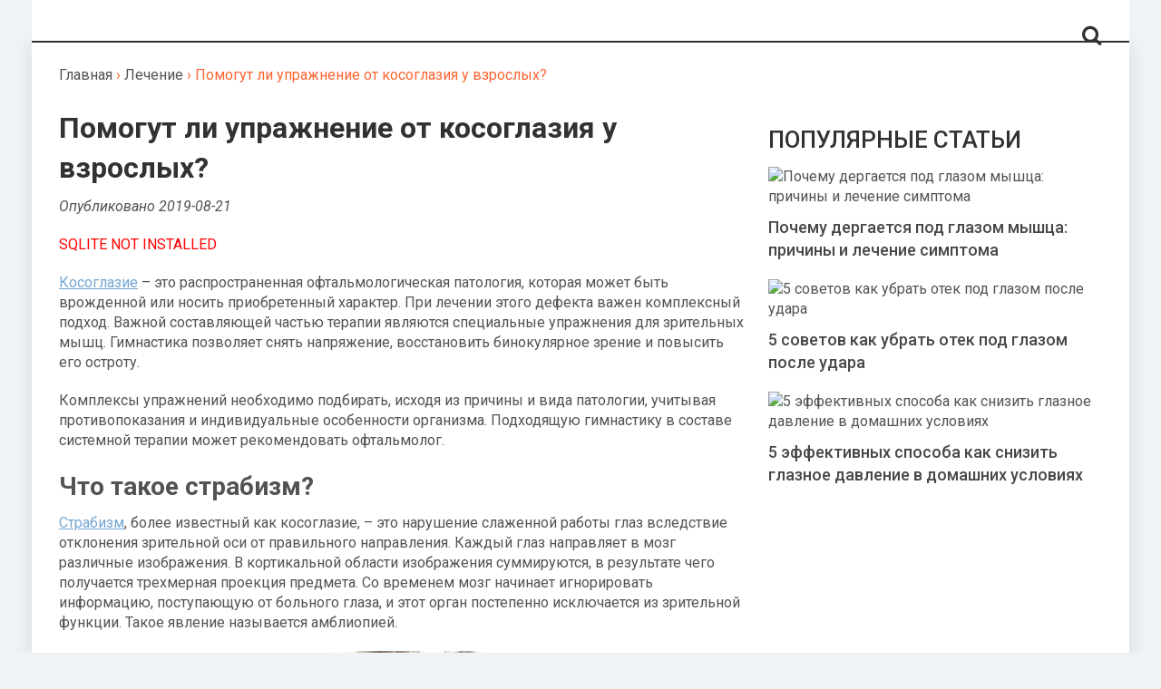

--- FILE ---
content_type: text/html; charset=UTF-8
request_url: https://proglaza.net/lechenie/uprazhnenie-ot-kosoglaziya-u-vzroslyh
body_size: 24001
content:
<!DOCTYPE html>
<html lang="ru">
<head>
 
	<!-- Код вызова. Установите внутри тега <head> </head> -->

 
	<meta charset="utf-8">
	<meta name="viewport" content="width=device-width, initial-scale=1.0">
<style>
	@import url(//fonts.googleapis.com/css?family=Roboto:400,400i,500,700,700i&amp;subset=cyrillic);
	@import url(//fonts.googleapis.com/css?family=Open+Sans:400,700&amp;subset=cyrillic);		
</style>
 
	
<!-- Yandex.Metrika counter -->
<script type="text/javascript" >
   (function(m,e,t,r,i,k,a){m[i]=m[i]||function(){(m[i].a=m[i].a||[]).push(arguments)};
   m[i].l=1*new Date();
   for (var j = 0; j < document.scripts.length; j++) {if (document.scripts[j].src === r) { return; }}
   k=e.createElement(t),a=e.getElementsByTagName(t)[0],k.async=1,k.src=r,a.parentNode.insertBefore(k,a)})
   (window, document, "script", "https://mc.yandex.ru/metrika/tag.js", "ym");

   ym(99642035, "init", {
        clickmap:true,
        trackLinks:true,
        accurateTrackBounce:true
   });
</script>
<noscript><div><img src="https://mc.yandex.ru/watch/99642035" style="position:absolute; left:-9999px;" alt="" /></div></noscript>
<!-- /Yandex.Metrika counter -->
	<!-- Код Fly-Roll. Установите внутри тега <head> </head> -->

<script>
(function UTCoreInitialization() {
  if (window.UTInventoryCore) {
    new window.UTInventoryCore({
      type: "sticky",
      host: 2407,
      content: false,
      width: 400,
      height: 225,
      playMode: "autoplay",
      align: "right",
      verticalAlign: "bottom",
      openTo: "open-creativeView",
      infinity: true,
      infinityTimer: 1,
      mobile: {
        align: "center",
        verticalAlign: "bottom",
      },
    });
    return;
  }
  setTimeout(UTCoreInitialization, 100);
})();
</script>
  
			<link rel="icon" href="https://proglaza.net/wp-content/uploads/2018/10/fav.png" type="image/x-icon">
		<meta name='robots' content='index, follow, max-image-preview:large, max-snippet:-1, max-video-preview:-1' />

	<!-- This site is optimized with the Yoast SEO plugin v26.6 - https://yoast.com/wordpress/plugins/seo/ -->
	<title>Упражнение от косоглазия у взрослых: отличия патологии от детей, гимнастика для исправления зрения, зарядка при расходящемся и сходящемся страбизме</title>
	<meta name="description" content="Какое упражнение от косоглазия у взрослых наиболее эффективное. Зарядка для исправления расходящегося и сходящегося страбизма. Чем отличается гимнастика для детей и взрослых." />
	<link rel="canonical" href="https://proglaza.net/lechenie/uprazhnenie-ot-kosoglaziya-u-vzroslyh" />
	<meta property="og:locale" content="ru_RU" />
	<meta property="og:type" content="article" />
	<meta property="og:title" content="Упражнение от косоглазия у взрослых: отличия патологии от детей, гимнастика для исправления зрения, зарядка при расходящемся и сходящемся страбизме" />
	<meta property="og:description" content="Какое упражнение от косоглазия у взрослых наиболее эффективное. Зарядка для исправления расходящегося и сходящегося страбизма. Чем отличается гимнастика для детей и взрослых." />
	<meta property="og:url" content="https://proglaza.net/lechenie/uprazhnenie-ot-kosoglaziya-u-vzroslyh" />
	<meta property="og:site_name" content="Сайт про глаза и их заболевания: про диагностику, лечение, профилактику и уход" />
	<meta property="article:publisher" content="https://fb.me/proglaza.net" />
	<meta property="article:published_time" content="2019-08-21T06:35:51+00:00" />
	<meta property="article:modified_time" content="2019-09-27T10:04:12+00:00" />
	<meta property="og:image" content="https://proglaza.net/wp-content/uploads/2019/08/uprazhnenie-ot-kosoglaziya-u-vzroslyh-4.jpg" />
	<meta property="og:image:width" content="700" />
	<meta property="og:image:height" content="501" />
	<meta property="og:image:type" content="image/jpeg" />
	<meta name="author" content="proglaza.net" />
	<meta name="twitter:card" content="summary_large_image" />
	<meta name="twitter:creator" content="@proglaza" />
	<meta name="twitter:site" content="@proglaza" />
	<meta name="twitter:label1" content="Написано автором" />
	<meta name="twitter:data1" content="proglaza.net" />
	<script type="application/ld+json" class="yoast-schema-graph">{"@context":"https://schema.org","@graph":[{"@type":"WebPage","@id":"https://proglaza.net/lechenie/uprazhnenie-ot-kosoglaziya-u-vzroslyh","url":"https://proglaza.net/lechenie/uprazhnenie-ot-kosoglaziya-u-vzroslyh","name":"Упражнение от косоглазия у взрослых: отличия патологии от детей, гимнастика для исправления зрения, зарядка при расходящемся и сходящемся страбизме","isPartOf":{"@id":"https://proglaza.net/#website"},"primaryImageOfPage":{"@id":"https://proglaza.net/lechenie/uprazhnenie-ot-kosoglaziya-u-vzroslyh#primaryimage"},"image":{"@id":"https://proglaza.net/lechenie/uprazhnenie-ot-kosoglaziya-u-vzroslyh#primaryimage"},"thumbnailUrl":"https://proglaza.net/wp-content/uploads/2019/08/uprazhnenie-ot-kosoglaziya-u-vzroslyh-4.jpg","datePublished":"2019-08-21T06:35:51+00:00","dateModified":"2019-09-27T10:04:12+00:00","author":{"@id":"https://proglaza.net/#/schema/person/f82d94eee7c32f199b27dbc9d7adee5c"},"description":"Какое упражнение от косоглазия у взрослых наиболее эффективное. Зарядка для исправления расходящегося и сходящегося страбизма. Чем отличается гимнастика для детей и взрослых.","breadcrumb":{"@id":"https://proglaza.net/lechenie/uprazhnenie-ot-kosoglaziya-u-vzroslyh#breadcrumb"},"inLanguage":"ru-RU","potentialAction":[{"@type":"ReadAction","target":["https://proglaza.net/lechenie/uprazhnenie-ot-kosoglaziya-u-vzroslyh"]}]},{"@type":"ImageObject","inLanguage":"ru-RU","@id":"https://proglaza.net/lechenie/uprazhnenie-ot-kosoglaziya-u-vzroslyh#primaryimage","url":"https://proglaza.net/wp-content/uploads/2019/08/uprazhnenie-ot-kosoglaziya-u-vzroslyh-4.jpg","contentUrl":"https://proglaza.net/wp-content/uploads/2019/08/uprazhnenie-ot-kosoglaziya-u-vzroslyh-4.jpg","width":700,"height":501,"caption":"Девочка с косоглазием"},{"@type":"BreadcrumbList","@id":"https://proglaza.net/lechenie/uprazhnenie-ot-kosoglaziya-u-vzroslyh#breadcrumb","itemListElement":[{"@type":"ListItem","position":1,"name":"Главная страница","item":"https://proglaza.net/"},{"@type":"ListItem","position":2,"name":"Помогут ли упражнение от косоглазия у взрослых?"}]},{"@type":"WebSite","@id":"https://proglaza.net/#website","url":"https://proglaza.net/","name":"Сайт про глаза и их заболевания: про диагностику, лечение, профилактику и уход","description":"Все о глазах и их заболеваниях, способах лечении и методах ухода: про диагностику и профилактику, оптику и тесты.","potentialAction":[{"@type":"SearchAction","target":{"@type":"EntryPoint","urlTemplate":"https://proglaza.net/?s={search_term_string}"},"query-input":{"@type":"PropertyValueSpecification","valueRequired":true,"valueName":"search_term_string"}}],"inLanguage":"ru-RU"},{"@type":"Person","@id":"https://proglaza.net/#/schema/person/f82d94eee7c32f199b27dbc9d7adee5c","name":"proglaza.net","image":{"@type":"ImageObject","inLanguage":"ru-RU","@id":"https://proglaza.net/#/schema/person/image/","url":"https://secure.gravatar.com/avatar/76583c2ffc6a2a6192f9a273d2fc683c4145df452968efc3d37b002a69cd1342?s=96&d=mm&r=g","contentUrl":"https://secure.gravatar.com/avatar/76583c2ffc6a2a6192f9a273d2fc683c4145df452968efc3d37b002a69cd1342?s=96&d=mm&r=g","caption":"proglaza.net"}}]}</script>
	<!-- / Yoast SEO plugin. -->


<style id='wp-img-auto-sizes-contain-inline-css' type='text/css'>
img:is([sizes=auto i],[sizes^="auto," i]){contain-intrinsic-size:3000px 1500px}
/*# sourceURL=wp-img-auto-sizes-contain-inline-css */
</style>
<style id='classic-theme-styles-inline-css' type='text/css'>
/*! This file is auto-generated */
.wp-block-button__link{color:#fff;background-color:#32373c;border-radius:9999px;box-shadow:none;text-decoration:none;padding:calc(.667em + 2px) calc(1.333em + 2px);font-size:1.125em}.wp-block-file__button{background:#32373c;color:#fff;text-decoration:none}
/*# sourceURL=/wp-includes/css/classic-themes.min.css */
</style>
<link rel='stylesheet' id='style-autors_webnavoz-css' href='https://proglaza.net/wp-content/plugins/autors-by-webnavoz-1/css/autors-style.css?1_602&#038;ver=6.9'  media='all' />
<link rel='stylesheet' id='style-experts_webnavoz-css' href='https://proglaza.net/wp-content/plugins/experts-by-webnavoz/css/experts-style.css?1_4&#038;ver=6.9'  media='all' />
<link rel='stylesheet' id='toc-screen-css' href='https://proglaza.net/wp-content/plugins/table-of-contents-plus/screen.min.css?ver=2411.1'  media='all' />
<link rel='stylesheet' id='wpmfc-cab-css' href='https://proglaza.net/wp-content/plugins/wpmfc-cab/public/css/wpmfc-cab-public.css?ver=1.0.0'  media='all' />
<link rel='stylesheet' id='theme-css-css' href='https://proglaza.net/wp-content/themes/hotsoul/style.css?ver=6.9'  media='all' />
<link rel='stylesheet' id='theme-likely-css-css' href='https://proglaza.net/wp-content/themes/hotsoul/js/likely/style.css?ver=6.9'  media='all' />
<link rel='stylesheet' id='wp-postratings-css' href='https://proglaza.net/wp-content/plugins/wp-postratings/css/postratings-css.css?ver=1.91.2'  media='all' />
<link rel='stylesheet' id='stbCoreCSS-css' href='https://proglaza.net/wp-content/plugins/wp-special-textboxes/css/stb-core.css?ver=6.2.6'  media='all' />
<style id='stbCoreCSS-inline-css' type='text/css'>
.stb-container {border-radius: 5px;-webkit-box-shadow: 0px 0px 15px #555555;box-shadow: 0px 0px 15px #555555;margin: 10px 10px 10px 10px}.stb-container.stb-widget {margin-left: 0;margin-right: 0;box-shadow: none}.stb-container .stb-caption .stb-caption-content {font-size: 15px;font-family: Impact, Verdana, Helvetica, Arial, sans-serif}.stb-container .stb-caption .stb-tool {background-color: transparent;background-image: url([data-uri]);background-position: 50%;background-repeat: no-repeat}.stb-container .stb-content {padding: 10px;font-size: unset;font-family: unset;text-shadow: unset}.stb-container.stb-collapsed .stb-caption .stb-tool {background-image: url([data-uri])}.stb-container.stb-collapsed .stb-content {padding-bottom: 0;padding-top: 0}.stb-container.stb-no-caption, .stb-container.stb-no-caption.stb-ltr {direction: ltr}.stb-container.stb-no-caption:not(.stb-caption-box) .stb-content,.stb-container.stb-no-caption.stb-ltr:not(.stb-caption-box) .stb-content {padding: 10px 10px 10px 0}.stb-container.stb-no-caption.stb-rtl {direction: rtl}.stb-container.stb-no-caption.stb-rtl:not(.stb-caption-box) .stb-content {padding: 10px 0 10px 10px}
.stb-container.stb-style-alert {color: #000000;border: 1px solid #FD3C35;background-image: -webkit-gradient(linear, left top, left bottom, color-stop(30%, #FFFFFF), color-stop(90%, #DDDDDD));background-image: -o-linear-gradient(top, #FFFFFF 30%, #DDDDDD 90%);background-image: linear-gradient(180deg, #FFFFFF 30%, #DDDDDD 90%);}.stb-container.stb-style-alert .stb-caption {color: #FFFFFF;background-image: -webkit-gradient(linear, left top, left bottom, color-stop(30%, #FD3C35), color-stop(90%, #8D251D));background-image: -o-linear-gradient(top, #FD3C35 30%, #8D251D 90%);background-image: linear-gradient(180deg, #FD3C35 30%, #8D251D 90%);}.stb-container.stb-style-alert.stb-no-caption:not(.stb-caption-box) .stb-caption {background-image: -webkit-gradient(linear, left top, left bottom, color-stop(30%, #FFFFFF), color-stop(90%, #DDDDDD));background-image: -o-linear-gradient(top, #FFFFFF 30%, #DDDDDD 90%);background-image: linear-gradient(180deg, #FFFFFF 30%, #DDDDDD 90%);}.stb-container.stb-style-black {color: #000000;border: 1px solid #3B3B3B;background-image: -webkit-gradient(linear, left top, left bottom, color-stop(30%, #FFFFFF), color-stop(90%, #DDDDDD));background-image: -o-linear-gradient(top, #FFFFFF 30%, #DDDDDD 90%);background-image: linear-gradient(180deg, #FFFFFF 30%, #DDDDDD 90%);}.stb-container.stb-style-black .stb-caption {color: #FFFFFF;background-image: -webkit-gradient(linear, left top, left bottom, color-stop(30%, #3B3B3B), color-stop(90%, #000000));background-image: -o-linear-gradient(top, #3B3B3B 30%, #000000 90%);background-image: linear-gradient(180deg, #3B3B3B 30%, #000000 90%);}.stb-container.stb-style-black.stb-no-caption:not(.stb-caption-box) .stb-caption {background-image: -webkit-gradient(linear, left top, left bottom, color-stop(30%, #FFFFFF), color-stop(90%, #DDDDDD));background-image: -o-linear-gradient(top, #FFFFFF 30%, #DDDDDD 90%);background-image: linear-gradient(180deg, #FFFFFF 30%, #DDDDDD 90%);}.stb-container.stb-style-custom {color: #000000;border: 1px solid #F7CDF5;background-image: -webkit-gradient(linear, left top, left bottom, color-stop(30%, #FFFFFF), color-stop(90%, #DDDDDD));background-image: -o-linear-gradient(top, #FFFFFF 30%, #DDDDDD 90%);background-image: linear-gradient(180deg, #FFFFFF 30%, #DDDDDD 90%);}.stb-container.stb-style-custom .stb-caption {color: #FFFFFF;background-image: -webkit-gradient(linear, left top, left bottom, color-stop(30%, #F7CDF5), color-stop(90%, #F77DF1));background-image: -o-linear-gradient(top, #F7CDF5 30%, #F77DF1 90%);background-image: linear-gradient(180deg, #F7CDF5 30%, #F77DF1 90%);}.stb-container.stb-style-custom.stb-no-caption:not(.stb-caption-box) .stb-caption {background-image: -webkit-gradient(linear, left top, left bottom, color-stop(30%, #FFFFFF), color-stop(90%, #DDDDDD));background-image: -o-linear-gradient(top, #FFFFFF 30%, #DDDDDD 90%);background-image: linear-gradient(180deg, #FFFFFF 30%, #DDDDDD 90%);}.stb-container.stb-style-download {color: #000000;border: 1px solid #78C0F7;background-image: -webkit-gradient(linear, left top, left bottom, color-stop(30%, #FFFFFF), color-stop(90%, #DDDDDD));background-image: -o-linear-gradient(top, #FFFFFF 30%, #DDDDDD 90%);background-image: linear-gradient(180deg, #FFFFFF 30%, #DDDDDD 90%);}.stb-container.stb-style-download .stb-caption {color: #FFFFFF;background-image: -webkit-gradient(linear, left top, left bottom, color-stop(30%, #78C0F7), color-stop(90%, #2E7CB9));background-image: -o-linear-gradient(top, #78C0F7 30%, #2E7CB9 90%);background-image: linear-gradient(180deg, #78C0F7 30%, #2E7CB9 90%);}.stb-container.stb-style-download.stb-no-caption:not(.stb-caption-box) .stb-caption {background-image: -webkit-gradient(linear, left top, left bottom, color-stop(30%, #FFFFFF), color-stop(90%, #DDDDDD));background-image: -o-linear-gradient(top, #FFFFFF 30%, #DDDDDD 90%);background-image: linear-gradient(180deg, #FFFFFF 30%, #DDDDDD 90%);}.stb-container.stb-style-grey {color: #000000;border: 1px solid #E3E3E3;background-image: -webkit-gradient(linear, left top, left bottom, color-stop(30%, #FFFFFF), color-stop(90%, #DDDDDD));background-image: -o-linear-gradient(top, #FFFFFF 30%, #DDDDDD 90%);background-image: linear-gradient(180deg, #FFFFFF 30%, #DDDDDD 90%);}.stb-container.stb-style-grey .stb-caption {color: #FFFFFF;background-image: -webkit-gradient(linear, left top, left bottom, color-stop(30%, #E3E3E3), color-stop(90%, #ABABAB));background-image: -o-linear-gradient(top, #E3E3E3 30%, #ABABAB 90%);background-image: linear-gradient(180deg, #E3E3E3 30%, #ABABAB 90%);}.stb-container.stb-style-grey.stb-no-caption:not(.stb-caption-box) .stb-caption {background-image: -webkit-gradient(linear, left top, left bottom, color-stop(30%, #FFFFFF), color-stop(90%, #DDDDDD));background-image: -o-linear-gradient(top, #FFFFFF 30%, #DDDDDD 90%);background-image: linear-gradient(180deg, #FFFFFF 30%, #DDDDDD 90%);}.stb-container.stb-style-info {color: #000000;border: 1px solid #A1EA94;background-image: -webkit-gradient(linear, left top, left bottom, color-stop(30%, #FFFFFF), color-stop(90%, #DDDDDD));background-image: -o-linear-gradient(top, #FFFFFF 30%, #DDDDDD 90%);background-image: linear-gradient(180deg, #FFFFFF 30%, #DDDDDD 90%);}.stb-container.stb-style-info .stb-caption {color: #FFFFFF;background-image: -webkit-gradient(linear, left top, left bottom, color-stop(30%, #A1EA94), color-stop(90%, #79B06E));background-image: -o-linear-gradient(top, #A1EA94 30%, #79B06E 90%);background-image: linear-gradient(180deg, #A1EA94 30%, #79B06E 90%);}.stb-container.stb-style-info.stb-no-caption:not(.stb-caption-box) .stb-caption {background-image: -webkit-gradient(linear, left top, left bottom, color-stop(30%, #FFFFFF), color-stop(90%, #DDDDDD));background-image: -o-linear-gradient(top, #FFFFFF 30%, #DDDDDD 90%);background-image: linear-gradient(180deg, #FFFFFF 30%, #DDDDDD 90%);}.stb-container.stb-style-warning {color: #000000;border: 1px solid #FDE97D;background-image: -webkit-gradient(linear, left top, left bottom, color-stop(30%, #FFFFFF), color-stop(90%, #DDDDDD));background-image: -o-linear-gradient(top, #FFFFFF 30%, #DDDDDD 90%);background-image: linear-gradient(180deg, #FFFFFF 30%, #DDDDDD 90%);}.stb-container.stb-style-warning .stb-caption {color: #FFFFFF;background-image: -webkit-gradient(linear, left top, left bottom, color-stop(30%, #FDE97D), color-stop(90%, #F09C08));background-image: -o-linear-gradient(top, #FDE97D 30%, #F09C08 90%);background-image: linear-gradient(180deg, #FDE97D 30%, #F09C08 90%);}.stb-container.stb-style-warning.stb-no-caption:not(.stb-caption-box) .stb-caption {background-image: -webkit-gradient(linear, left top, left bottom, color-stop(30%, #FFFFFF), color-stop(90%, #DDDDDD));background-image: -o-linear-gradient(top, #FFFFFF 30%, #DDDDDD 90%);background-image: linear-gradient(180deg, #FFFFFF 30%, #DDDDDD 90%);}
/*# sourceURL=stbCoreCSS-inline-css */
</style>
<script  src="//ajax.googleapis.com/ajax/libs/jquery/3.4.1/jquery.min.js?ver=6.9" id="jquery-core-js"></script>
<script  src="https://proglaza.net/wp-includes/js/jquery/jquery-migrate.min.js?ver=3.4.1" id="jquery-migrate-js"></script>
<script  src="https://proglaza.net/wp-content/plugins/wpmfc-cab/public/js/wpmfc-cab-public.js?ver=1.0.0" id="wpmfc-cab-js"></script>
<script  src="https://proglaza.net/wp-content/themes/hotsoul/js/likely/likely.js?ver=6.9" id="theme-likely-js"></script>
<script  src="https://proglaza.net/wp-content/themes/hotsoul/js/scripts.js?ver=6.9" id="theme-scripts-js"></script>
<script type="text/javascript">
<!--
var _acic={dataProvider:10};(function(){var e=document.createElement("script");e.type="text/javascript";e.async=true;e.src="https://www.acint.net/aci.js";var t=document.getElementsByTagName("script")[0];t.parentNode.insertBefore(e,t)})()
//-->
</script>
<script async src="https://pagead2.googlesyndication.com/pagead/js/adsbygoogle.js?client=ca-pub-9891942531980624"
     crossorigin="anonymous"></script>
<meta name="google-site-verification" content="6VNjFuuE2DvOhQKUsI7TEWg-q5LRwIvdh5FR0c2jMjI" />

<meta name="spr-verification" content="74bf8f5c5b587fa" /><!-- WP-MFC Blocks Styles --><style>.wpmfc_cab_b, .wpmfc_cab_b p{font-size: 14px; line-height: 24px; font-style: normal; font-weight: normal; }.wpmfc_cab_b{margin-top: 10px; margin-bottom: 10px; margin-left: px; margin-right: px;}.wpmfc_cab_b__inner{padding-top: 9px; padding-bottom: 9px; padding-left: 18px; padding-right: 18px;}.wpmfc_cab_ss{border-top:px solid#4cb749;border-bottom:px solid#4cb749;border-left:px solid#4cb749;border-right:px solid#4cb749;color: #3c763d;background-color: #dff0d8;border-radius: 4px 4px 4px 4px }.wpmfc_cab_ss:before{background-image: url(https://proglaza.net/wp-content/plugins/wpmfc-cab/public/icons/01/ss.png);}.wpmfc_cab_si{border-top:px solid#bce8f1;border-bottom:px solid#bce8f1;border-left:px solid#bce8f1;border-right:px solid#bce8f1;color: #31708f;background-color: #d9edf7;border-radius: 4px 4px 4px 4px }.wpmfc_cab_si:before{background-image: url(https://proglaza.net/wp-content/plugins/wpmfc-cab/public/icons/01/si.png);}.wpmfc_cab_sw{border-top:px solid#f7c616;border-bottom:px solid#f7c616;border-left:px solid#f7c616;border-right:px solid#f7c616;color: #8a6d3b;background-color: #fcf8e3;border-radius: 4px 4px 4px 4px }.wpmfc_cab_sw:before{background-image: url(https://proglaza.net/wp-content/plugins/wpmfc-cab/public/icons/01/sw.png);}.wpmfc_cab_sd{border-top:px solid#df2227;border-bottom:px solid#df2227;border-left:px solid#df2227;border-right:px solid#df2227;color: #a94442;background-color: #f2dede;border-radius: 4px 4px 4px 4px }.wpmfc_cab_sd:before{background-image: url(https://proglaza.net/wp-content/plugins/wpmfc-cab/public/icons/01/sd.png);}</style><!-- WP-MFC Blocks Styles -->
	<style>

	body{background-color: #f0f3f5;}.header, .header{background-color: #ffffff;} .footer{background-color: #eaeaea;}.header-nav{background-color: #ffffff;}.menu-1 li a{color: #323232;}.menu-1 li a:hover, .menu-1 li .current, .menu-1 li:hover > a, .menu-1 li:hover .menu-arrow, .menu-1 .current-menu-item .menu-arrow{color: #fd6533;}.entry blockquote{background-color: #f0f3f5;}.copy{color: #6d6d6d;}.menu-3-box{border-color: #686868;}.menu-3 li a{color: #686868;}.footer .social-icon a{color: #5e4a43;border-color: #5e4a43;}/*main color*/.header-nav .search-form__button:hover .icon-search,.post-info__item_cat a, .post-item__title a:hover, .post-item:hover .post-info__item_comments, .more:hover, .dem-results-link, .popular__item-title a:hover, .menu-3 li a:hover, .menu-3 li .current, .social-icon a:hover, .section-posts__item-title a:hover, .menu-4 .sub-menu li a:hover, .menu-4 .sub-menu li .current, .menu-4 .sub-menu li .current:hover, .menu-4 > li > a:hover, .menu-4 > li > .current, .menu-4 > li > .current:hover, .cat-children__item a:hover, .breadcrumbs__item a, .menu-2 li a:hover, .menu-2 li .current, .menu-2 li .current:hover, #toc_container > ul > li a, .entry a, .entry a:hover, .related li a:hover, .respond .respond-form__button:hover, .commentlist .comment .reply a, .menu-5 li a:hover, .menu-5 li .current, #cancel-comment-reply-link{color: #72a6d3;}/*main bg*/.hamburger-icon.desctop-nav-open:hover .line, .widget_democracy .dem-bottom input[type="submit"].dem-button, .widget_democracy .dem-bottom a.dem-button, .widget_democracy .dem-bottom .dem-button, .hamburger-icon.desctop-nav-close .line, .cat-children__item a:hover:after, .entry ul li:after, .entry ol li:before, .hamburger-icon .line{background-color: #72a6d3;}/*main border color*/.more:hover, .social-icon a:hover, .breadcrumbs__item a, #toc_container > ul > li a, .respond .respond-form__button:hover, .commentlist .comment .reply a{border-color: #72a6d3;}
	</style>
	
<!--<script type="text/javascript"> rbConfig={start:performance.now(),rbDomain:"newrrb.bid",rotator:'uobd'}; </script>-->


<style id='global-styles-inline-css' type='text/css'>
:root{--wp--preset--aspect-ratio--square: 1;--wp--preset--aspect-ratio--4-3: 4/3;--wp--preset--aspect-ratio--3-4: 3/4;--wp--preset--aspect-ratio--3-2: 3/2;--wp--preset--aspect-ratio--2-3: 2/3;--wp--preset--aspect-ratio--16-9: 16/9;--wp--preset--aspect-ratio--9-16: 9/16;--wp--preset--color--black: #000000;--wp--preset--color--cyan-bluish-gray: #abb8c3;--wp--preset--color--white: #ffffff;--wp--preset--color--pale-pink: #f78da7;--wp--preset--color--vivid-red: #cf2e2e;--wp--preset--color--luminous-vivid-orange: #ff6900;--wp--preset--color--luminous-vivid-amber: #fcb900;--wp--preset--color--light-green-cyan: #7bdcb5;--wp--preset--color--vivid-green-cyan: #00d084;--wp--preset--color--pale-cyan-blue: #8ed1fc;--wp--preset--color--vivid-cyan-blue: #0693e3;--wp--preset--color--vivid-purple: #9b51e0;--wp--preset--gradient--vivid-cyan-blue-to-vivid-purple: linear-gradient(135deg,rgb(6,147,227) 0%,rgb(155,81,224) 100%);--wp--preset--gradient--light-green-cyan-to-vivid-green-cyan: linear-gradient(135deg,rgb(122,220,180) 0%,rgb(0,208,130) 100%);--wp--preset--gradient--luminous-vivid-amber-to-luminous-vivid-orange: linear-gradient(135deg,rgb(252,185,0) 0%,rgb(255,105,0) 100%);--wp--preset--gradient--luminous-vivid-orange-to-vivid-red: linear-gradient(135deg,rgb(255,105,0) 0%,rgb(207,46,46) 100%);--wp--preset--gradient--very-light-gray-to-cyan-bluish-gray: linear-gradient(135deg,rgb(238,238,238) 0%,rgb(169,184,195) 100%);--wp--preset--gradient--cool-to-warm-spectrum: linear-gradient(135deg,rgb(74,234,220) 0%,rgb(151,120,209) 20%,rgb(207,42,186) 40%,rgb(238,44,130) 60%,rgb(251,105,98) 80%,rgb(254,248,76) 100%);--wp--preset--gradient--blush-light-purple: linear-gradient(135deg,rgb(255,206,236) 0%,rgb(152,150,240) 100%);--wp--preset--gradient--blush-bordeaux: linear-gradient(135deg,rgb(254,205,165) 0%,rgb(254,45,45) 50%,rgb(107,0,62) 100%);--wp--preset--gradient--luminous-dusk: linear-gradient(135deg,rgb(255,203,112) 0%,rgb(199,81,192) 50%,rgb(65,88,208) 100%);--wp--preset--gradient--pale-ocean: linear-gradient(135deg,rgb(255,245,203) 0%,rgb(182,227,212) 50%,rgb(51,167,181) 100%);--wp--preset--gradient--electric-grass: linear-gradient(135deg,rgb(202,248,128) 0%,rgb(113,206,126) 100%);--wp--preset--gradient--midnight: linear-gradient(135deg,rgb(2,3,129) 0%,rgb(40,116,252) 100%);--wp--preset--font-size--small: 13px;--wp--preset--font-size--medium: 20px;--wp--preset--font-size--large: 36px;--wp--preset--font-size--x-large: 42px;--wp--preset--spacing--20: 0.44rem;--wp--preset--spacing--30: 0.67rem;--wp--preset--spacing--40: 1rem;--wp--preset--spacing--50: 1.5rem;--wp--preset--spacing--60: 2.25rem;--wp--preset--spacing--70: 3.38rem;--wp--preset--spacing--80: 5.06rem;--wp--preset--shadow--natural: 6px 6px 9px rgba(0, 0, 0, 0.2);--wp--preset--shadow--deep: 12px 12px 50px rgba(0, 0, 0, 0.4);--wp--preset--shadow--sharp: 6px 6px 0px rgba(0, 0, 0, 0.2);--wp--preset--shadow--outlined: 6px 6px 0px -3px rgb(255, 255, 255), 6px 6px rgb(0, 0, 0);--wp--preset--shadow--crisp: 6px 6px 0px rgb(0, 0, 0);}:where(.is-layout-flex){gap: 0.5em;}:where(.is-layout-grid){gap: 0.5em;}body .is-layout-flex{display: flex;}.is-layout-flex{flex-wrap: wrap;align-items: center;}.is-layout-flex > :is(*, div){margin: 0;}body .is-layout-grid{display: grid;}.is-layout-grid > :is(*, div){margin: 0;}:where(.wp-block-columns.is-layout-flex){gap: 2em;}:where(.wp-block-columns.is-layout-grid){gap: 2em;}:where(.wp-block-post-template.is-layout-flex){gap: 1.25em;}:where(.wp-block-post-template.is-layout-grid){gap: 1.25em;}.has-black-color{color: var(--wp--preset--color--black) !important;}.has-cyan-bluish-gray-color{color: var(--wp--preset--color--cyan-bluish-gray) !important;}.has-white-color{color: var(--wp--preset--color--white) !important;}.has-pale-pink-color{color: var(--wp--preset--color--pale-pink) !important;}.has-vivid-red-color{color: var(--wp--preset--color--vivid-red) !important;}.has-luminous-vivid-orange-color{color: var(--wp--preset--color--luminous-vivid-orange) !important;}.has-luminous-vivid-amber-color{color: var(--wp--preset--color--luminous-vivid-amber) !important;}.has-light-green-cyan-color{color: var(--wp--preset--color--light-green-cyan) !important;}.has-vivid-green-cyan-color{color: var(--wp--preset--color--vivid-green-cyan) !important;}.has-pale-cyan-blue-color{color: var(--wp--preset--color--pale-cyan-blue) !important;}.has-vivid-cyan-blue-color{color: var(--wp--preset--color--vivid-cyan-blue) !important;}.has-vivid-purple-color{color: var(--wp--preset--color--vivid-purple) !important;}.has-black-background-color{background-color: var(--wp--preset--color--black) !important;}.has-cyan-bluish-gray-background-color{background-color: var(--wp--preset--color--cyan-bluish-gray) !important;}.has-white-background-color{background-color: var(--wp--preset--color--white) !important;}.has-pale-pink-background-color{background-color: var(--wp--preset--color--pale-pink) !important;}.has-vivid-red-background-color{background-color: var(--wp--preset--color--vivid-red) !important;}.has-luminous-vivid-orange-background-color{background-color: var(--wp--preset--color--luminous-vivid-orange) !important;}.has-luminous-vivid-amber-background-color{background-color: var(--wp--preset--color--luminous-vivid-amber) !important;}.has-light-green-cyan-background-color{background-color: var(--wp--preset--color--light-green-cyan) !important;}.has-vivid-green-cyan-background-color{background-color: var(--wp--preset--color--vivid-green-cyan) !important;}.has-pale-cyan-blue-background-color{background-color: var(--wp--preset--color--pale-cyan-blue) !important;}.has-vivid-cyan-blue-background-color{background-color: var(--wp--preset--color--vivid-cyan-blue) !important;}.has-vivid-purple-background-color{background-color: var(--wp--preset--color--vivid-purple) !important;}.has-black-border-color{border-color: var(--wp--preset--color--black) !important;}.has-cyan-bluish-gray-border-color{border-color: var(--wp--preset--color--cyan-bluish-gray) !important;}.has-white-border-color{border-color: var(--wp--preset--color--white) !important;}.has-pale-pink-border-color{border-color: var(--wp--preset--color--pale-pink) !important;}.has-vivid-red-border-color{border-color: var(--wp--preset--color--vivid-red) !important;}.has-luminous-vivid-orange-border-color{border-color: var(--wp--preset--color--luminous-vivid-orange) !important;}.has-luminous-vivid-amber-border-color{border-color: var(--wp--preset--color--luminous-vivid-amber) !important;}.has-light-green-cyan-border-color{border-color: var(--wp--preset--color--light-green-cyan) !important;}.has-vivid-green-cyan-border-color{border-color: var(--wp--preset--color--vivid-green-cyan) !important;}.has-pale-cyan-blue-border-color{border-color: var(--wp--preset--color--pale-cyan-blue) !important;}.has-vivid-cyan-blue-border-color{border-color: var(--wp--preset--color--vivid-cyan-blue) !important;}.has-vivid-purple-border-color{border-color: var(--wp--preset--color--vivid-purple) !important;}.has-vivid-cyan-blue-to-vivid-purple-gradient-background{background: var(--wp--preset--gradient--vivid-cyan-blue-to-vivid-purple) !important;}.has-light-green-cyan-to-vivid-green-cyan-gradient-background{background: var(--wp--preset--gradient--light-green-cyan-to-vivid-green-cyan) !important;}.has-luminous-vivid-amber-to-luminous-vivid-orange-gradient-background{background: var(--wp--preset--gradient--luminous-vivid-amber-to-luminous-vivid-orange) !important;}.has-luminous-vivid-orange-to-vivid-red-gradient-background{background: var(--wp--preset--gradient--luminous-vivid-orange-to-vivid-red) !important;}.has-very-light-gray-to-cyan-bluish-gray-gradient-background{background: var(--wp--preset--gradient--very-light-gray-to-cyan-bluish-gray) !important;}.has-cool-to-warm-spectrum-gradient-background{background: var(--wp--preset--gradient--cool-to-warm-spectrum) !important;}.has-blush-light-purple-gradient-background{background: var(--wp--preset--gradient--blush-light-purple) !important;}.has-blush-bordeaux-gradient-background{background: var(--wp--preset--gradient--blush-bordeaux) !important;}.has-luminous-dusk-gradient-background{background: var(--wp--preset--gradient--luminous-dusk) !important;}.has-pale-ocean-gradient-background{background: var(--wp--preset--gradient--pale-ocean) !important;}.has-electric-grass-gradient-background{background: var(--wp--preset--gradient--electric-grass) !important;}.has-midnight-gradient-background{background: var(--wp--preset--gradient--midnight) !important;}.has-small-font-size{font-size: var(--wp--preset--font-size--small) !important;}.has-medium-font-size{font-size: var(--wp--preset--font-size--medium) !important;}.has-large-font-size{font-size: var(--wp--preset--font-size--large) !important;}.has-x-large-font-size{font-size: var(--wp--preset--font-size--x-large) !important;}
/*# sourceURL=global-styles-inline-css */
</style>
</head>
<body class="wp-singular post-template-default single single-post postid-7106 single-format-standard wp-theme-hotsoul">
	<div class="main">
		<!--[if lte IE 10]><div class="outdatedBrowserWarning">Вы используете устаревший браузер. Пожалуйста, обновите ваш браузер для корректного отображения страницы.</div><![endif]-->
		<div class="wrapper">
											<header class="header">
					
					
					<div class="header-nav header-nav-modified">						
						<div class="header-box">
							<!--noindex-->
	<div class="search-form">
	    <form method="get" action="https://proglaza.net/">
	        <input type="text" value="" name="s" placeholder="Поиск..." class="search-form__field">
	        <div class="search-form__button search-open"><input type="submit" value=""><span class="icon-search"></span></div>
	    </form>
	</div>
	<!--/noindex-->							<div class="hamburger-icon nav-open">
								<span class="line line_1">menu-line</span>
								<span class="line line_2">menu-line</span>
								<span class="line line_3">menu-line</span>
							</div>
						</div>
					</div>
					<div class="m-nav">
						<div class="m-nav__inner">
							<div class="hamburger-icon nav-close">
							    <span class="line line_1">menu-line</span>
							    <span class="line line_2">menu-line</span>
							    <span class="line line_3">menu-line</span>
							</div>
													</div>
					</div>
					
				</header>
						<div class="content-wrapper">
				<div class="breadcrumbs" itemscope itemtype="http://schema.org/BreadcrumbList"><span itemprop="itemListElement" itemscope itemtype="http://schema.org/ListItem"><a class="breadcrumbs__link" href="https://proglaza.net/" itemprop="item"><span itemprop="name">Главная</span></a><meta itemprop="position" content="1" /></span><span class="breadcrumbs__separator"> › </span><span itemprop="itemListElement" itemscope itemtype="http://schema.org/ListItem"><a class="breadcrumbs__link" href="https://proglaza.net/lechenie" itemprop="item"><span itemprop="name">Лечение</span></a><meta itemprop="position" content="2" /></span><span class="breadcrumbs__separator"> › </span><span class="breadcrumbs__current">Помогут ли упражнение от косоглазия у взрослых?</span></div><!-- .breadcrumbs --><main class="content">
				<div class="entry-wrap" itemscope itemtype="http://schema.org/Article">
				<article itemprop="articleBody" class="entry">
					<h1 itemprop="headline" class="entry__title">Помогут ли упражнение от косоглазия у взрослых?</h1>
					<p><em>Опубликовано 2019-08-21</em></p>
					<script>var WNauthorRating="97";
jQuery(document).ready(function($){
$('.value-rating-authors_webnavoz>div').html(WNauthorRating);
$('.value-rating-authors_webnavoztop').html(WNauthorRating);
});
</script><p style="color:red">SQLITE NOT INSTALLED</p><p><a href="https://proglaza.net/lechenie/mozhno-li-ispravit-kosoglazie">Косоглазие</a> – это распространенная офтальмологическая патология, которая может быть врожденной или носить приобретенный характер. При лечении этого дефекта важен комплексный подход. Важной составляющей частью терапии являются специальные упражнения для зрительных мышц. Гимнастика позволяет снять напряжение, восстановить бинокулярное зрение и повысить его остроту.</p>
<p>Комплексы упражнений необходимо подбирать, исходя из причины и вида патологии, учитывая противопоказания и индивидуальные особенности организма. Подходящую гимнастику в составе системной терапии может рекомендовать офтальмолог.</p>
<h2>Что такое страбизм?</h2>
<p><a href="https://proglaza.net/lechenie/kak-vidyat-kosoglazye-lyudi">Страбизм</a>, более известный как косоглазие, – это нарушение слаженной работы глаз вследствие отклонения зрительной оси от правильного направления. Каждый глаз направляет в мозг различные изображения. В кортикальной области изображения суммируются, в результате чего получается трехмерная проекция предмета. Со временем мозг начинает игнорировать информацию, поступающую от больного глаза, и этот орган постепенно исключается из зрительной функции. Такое явление называется амблиопией.</p>
<p><a href="https://proglaza.net/wp-content/uploads/2019/08/uprazhnenie-ot-kosoglaziya-u-vzroslyh-1.jpg"><img fetchpriority="high" decoding="async" class="aligncenter size-full wp-image-7110" src="https://proglaza.net/wp-content/uploads/2019/08/uprazhnenie-ot-kosoglaziya-u-vzroslyh-1.jpg" alt="Косоглазие у мальчика" width="700" height="471" srcset="https://proglaza.net/wp-content/uploads/2019/08/uprazhnenie-ot-kosoglaziya-u-vzroslyh-1.jpg 700w, https://proglaza.net/wp-content/uploads/2019/08/uprazhnenie-ot-kosoglaziya-u-vzroslyh-1-300x202.jpg 300w" sizes="(max-width: 700px) 100vw, 700px" /></a></p>
<p>Видимым симптомом косоглазия считается неправильное расположение зрачка и радужки: при взгляде прямо эта часть глаза отклоняется не параллельно в отношении века. <strong>Но нельзя ставить диагноз исключительно на основании этого признака:</strong> у детей часто имеет место мнимое косоглазие, связанное с особенностями строения зрительных щелей или расположением интересующих ребенка предметов.</p>
<p>К другим симптомам косоглазия относятся прищуривание, вынужденное отклонение головы в более выгодное положение, головная боль, головокружение, двойственность изображения.</p>
<div class="wpmfc_cab_b wpmfc_cab_sw"><div class="wpmfc_cab_b__inner"><strong>ВАЖНО!</strong> Диагностировать страбизм можно в ходе полного офтальмологического обследования, включающего компьютерную диагностику, тесты на девиацию, рефракцию, двигательную активность глаз и бинокулярное зрение.</div></div>
<p>В качестве дополнительной диагностической меры может быть назначена консультация невролога.</p>
<h3>Какие виды существуют?</h3>
<p>В зависимости от периода возникновения болезни различают врожденную и приобретенную форму страбизма. Врожденная патология обычно диагностируется при первом офтальмологическом обследовании.</p>
<p>Причиной этого явления может стать генетический фактор, синдром Дауна, детский церебральный паралич или врожденная катаракта. Кроме того, врожденное косоглазие может стать следствием употребления матерью во время беременности определенных лекарственных препаратов, алкоголя или наркотических веществ.</p>
<div id="expertPlagin_ng-3190" class="cs-expertPlagin-tpl" ><div class="head_expertPlagin-top"><span class="thumb_expertPlagin-item" style="background-image:url(https://proglaza.net/wp-content/uploads/2019/02/2-75x75.jpg)"></span><div class="expect-left"><div class="marker_expertPlagin-item" >Мнение эксперта</div><div class="name_expertPlagin-item">Носова Юлия Владимировна</div><div class="descexpert_expertPlagin-item"><p class="doctor_doctorate">Врач офтальмолог высшей категории. Кандидат медицинских наук.</p></div></div></div><div class="descpage_expertPlagin-item">Приобретенное косоглазие, как правило, начинает прогрессировать в возрасте 2 – 3 лет. Развитие этой патологии может быть связано с нарушением работы центральной нервной системы, перенесенными инфекционными заболеваниями (корь, скарлатина и пр.) или хроническими процессами в организме.</div></div>
<p>По форме происхождения различают содружественное и паралитическое косоглазие. Первый вид чаще диагностируется у детей. При этой форме поочередно косит то правый, то левый глаз, причем отклонение от нормальной оси является примерно одинаковым. Часто этому явлению сопутствует выраженная аметропия (близорукость, дальнозоркость или астигматизм).</p>
<p>Паралитическое косоглазие становится следствием паралича одной из двигательных мышц зрительного анализатора и поражает только один глаз. В этом случае нарушается движение глаза в сторону пораженной мышцы, может наблюдаться двоение. Этот вид косоглазия может возникать в любом возрасте.</p>
<div class="wpmfc_cab_b wpmfc_cab_sw"><div class="wpmfc_cab_b__inner"><strong>ВАЖНО!</strong> Вертикальный страбизм, при котором глазное яблоко смещается вверх или вниз, считается редкой формой заболевания. Гораздо чаще встречается горизонтальное косоглазие, которое подразделяется на сходящееся и расходящееся.</div></div>
<h4>Сходящееся</h4>
<p>При сходящемся страбизме зрительная ось направлена к носу, глаз косит в сторону переносицы. Обычно эта форма патологии развивается в раннем возрасте, на начальных стадиях может носить непостоянный характер. Нередко сходящееся косоглазие сопровождается дальнозоркостью средней или высокой степени.</p>
<p><a href="https://proglaza.net/wp-content/uploads/2019/08/uprazhnenie-ot-kosoglaziya-u-vzroslyh-3.jpg"><img decoding="async" class="aligncenter size-full wp-image-7112" src="https://proglaza.net/wp-content/uploads/2019/08/uprazhnenie-ot-kosoglaziya-u-vzroslyh-3.jpg" alt="Сходящееся косоглазие" width="700" height="467" srcset="https://proglaza.net/wp-content/uploads/2019/08/uprazhnenie-ot-kosoglaziya-u-vzroslyh-3.jpg 700w, https://proglaza.net/wp-content/uploads/2019/08/uprazhnenie-ot-kosoglaziya-u-vzroslyh-3-300x200.jpg 300w" sizes="(max-width: 700px) 100vw, 700px" /></a></p>
<h4>Расходящееся</h4>
<p>В этом случае зрительная ось отклонена в направлении виска. Причинами этого заболевания могут стать травмы, испуг, инфекции, патологии головного мозга. Частым спутником расходящегося страбизма становится ранняя или врожденная близорукость.</p>
<h3>Бывает ли страбизм у взрослых?</h3>
<p>Несмотря на то, что косоглазие чаще ассоциируется с детским возрастом, эта патология может развиваться и у взрослых людей. В случае развития приобретенного страбизма у взрослого пациента необходимо определить причину возникновения патологии. Это поможет подобрать правильную схему лечения.</p>
<h4>Причины</h4>
<p>Основной причиной развития косоглазия во взрослом возрасте становятся физические поражения структур организма, связанные с устройством зрительного аппарата. Среди таких факторов можно выделить дегенерацию макулы – точки формирования световых потоков на сетчатке, или атрофию зрительного нерва. Эти поражения вызывают нарушения в механизме работы двигательных мышц глаза, соединяющихся с определенными зонами мозга при помощи нервных окончаний.</p>
<p>К факторам, провоцирующим развитие страбизма во взрослом возрасте, относятся:</p>
<ul>
<li>офтальмологические патологии (катаракта, отслойка сетчатки, лейкома и пр.);</li>
<li>неврологические болезни (инсульт, миастения, рассеянный склероз);</li>
<li>воспаления головного мозга (менингит, энцефалит);</li>
<li>паралич глазных нервов;</li>
<li>черепно-мозговые травмы.</li>
</ul>
<h3>Лечение</h3>
<p>Если причиной <a href="https://proglaza.net/zabolevaniya/rashodyashheesya-kosoglazie">развития страбизма</a> стала сопутствующая зрительная патология (миопия, гиперметропия, астигматизм и пр.), в первую очередь необходимо уделить внимание лечению первоначального заболевания, провоцирующего расстройство бинокулярного зрения.</p>
<div class="wpmfc_cab_b wpmfc_cab_sw"><div class="wpmfc_cab_b__inner"><strong>ВАЖНО!</strong> Запущенное косоглазие может стать причиной существенного снижения остроты зрения на глазу, не вовлеченном в процесс восприятия информации, поэтому лечение необходимо начинать как можно скорее.</div></div>
<p>Терапевтические методы необходимо проводить упорно, регулярно и последовательно, чтобы добиться положительного результата. Продолжительность терапии может составить несколько лет. Курс лечения может состоять из:</p>
<ul>
<li>оптической коррекции зрения (ношение очков или контактных линз);</li>
<li>коррекции амблиопии (снижения остроты зрения отклоненного глаза) при помощи аппаратных процедур;</li>
<li>развития функции бинокулярного зрения;</li>
<li>закрепления достигнутых результатов.</li>
</ul>
<p>При отсутствии положительной динамики офтальмолог может принять решение о необходимости хирургического вмешательства. Этот метод эффективен в том случае, если нарушено строение мышц глаза. Способ и характер операции подбирается на основе индивидуальных особенностей пациента.</p>
<h2>Чем полезна гимнастика?</h2>
<p>Одним из самых эффективных консервативных методов лечения косоглазия считается регулярное выполнение специальных упражнений. Частой причиной страбизма становится неправильная работа глазных мышц, спровоцированная их слабостью или, наоборот, чрезмерным напряжением.</p>
<p><a href="https://proglaza.net/wp-content/uploads/2019/08/uprazhnenie-ot-kosoglaziya-u-vzroslyh-2.jpg"><img decoding="async" class="aligncenter size-full wp-image-7111" src="https://proglaza.net/wp-content/uploads/2019/08/uprazhnenie-ot-kosoglaziya-u-vzroslyh-2.jpg" alt="Гимнастика для глаз" width="700" height="487" srcset="https://proglaza.net/wp-content/uploads/2019/08/uprazhnenie-ot-kosoglaziya-u-vzroslyh-2.jpg 700w, https://proglaza.net/wp-content/uploads/2019/08/uprazhnenie-ot-kosoglaziya-u-vzroslyh-2-300x209.jpg 300w" sizes="(max-width: 700px) 100vw, 700px" /></a></p>
<p>В таких случаях необходимы регулярные тренировки, позволяющие восстановить работу мышечных структур глаза. Упражнения помогают мышцам принять правильное положение относительно друг друга и зрительной оси.</p>
<p>После регулярного проведения комплексов у пациентов наблюдается положительная динамика:</p>
<ul>
<li>возрастает острота зрения;</li>
<li>бездействующие мышцы приводятся в тонус, а чрезмерно напряженные расслабляются;</li>
<li>восстанавливается бинокулярное зрение;</li>
<li>исчезает дискомфорт;</li>
<li>улучшается кровоснабжение тканей.</li>
</ul>
<p>Для коррекции разных видов косоглазия разработаны специальные комплексы упражнений.</p>
<h2>Общие правила выполнения</h2>
<p>Чтобы извлечь из упражнений максимальную пользу, необходимо соблюдать основные правила выполнения зрительной гимнастики:</p>
<ol>
<li>Выбирайте позу (сидя или стоя), при которой ваше тело не будет напряжено. Выпрямите спину, расправьте плечи, дышите ровно и глубоко. Ничто не должно сковывать ваши движения, отвлекать от занятий или причинять дискомфорт.</li>
<li>Перед выполнением упражнений снимите контактные линзы или очки (если это не противоречит рекомендациям вашего лечащего врача).</li>
<li>Выполняйте все упражнения плавно, не совершая резких движений. Уделяйте каждому упражнению равные временные отрезки. Сконцентрируйте все внимание на глазах.</li>
<li>Регулярность – залог успеха. Некоторые комплексы требуют повторения несколько раз в день.</li>
<li>Выбирайте для занятий хорошо проветриваемые помещения с подходящим освещением: яркий свет не должен бить в глаза, но, в то же время, не должно быть слишком темно. Многие комплексы можно выполнять прямо в офисе. Если после гимнастики вы вынуждены продолжить работу за компьютером, посидите некоторое время с закрытыми глазами, чтобы они успели отдохнуть. Не используйте для выполнения упражнений транспорт.</li>
<li>Не забывайте соблюдать основные правила гигиены зрения.</li>
</ol>
<h2>Противопоказания для выполнения зарядки</h2>
<p>При наличии сопутствующих офтальмологических проблем при подборе гимнастики обязательно консультируйтесь со специалистом. В некоторых случаях упражнения противопоказаны:</p>
<ol>
<li>После оперативных вмешательств или лазерной коррекции зрения заниматься можно не ранее, чем через полгода.</li>
<li>Стоит отложить занятия при воспалительных и инфекционных заболеваниях глаз.</li>
<li>Активные движения глазного яблока при отслойке сетчатки могут спровоцировать ускорение этого процесса и ухудшение зрения.</li>
</ol>
<div class="wpmfc_cab_b wpmfc_cab_sw"><div class="wpmfc_cab_b__inner"><strong>ВАЖНО!</strong> Если во время выполнения гимнастики вы чувствуете недомогание, головокружение, боль в глазах или голове, прекратите занятие.</div></div>
<h2>Какие упражнения более эффективны?</h2>
<p>Гимнастика – простой и действенный способ избавления от косоглазия, который доступен каждому.</p>
<p>Эффективность лечения страбизма у детей объясняется восприимчивостью детской нервной системы и способностью к быстрой перестройке. В то же время, добиться успеха с помощью упражнений можно при коррекции дефекта и во взрослом возрасте. Взрослые проявляют большую усидчивость и способность к концентрации, их не нужно дополнительно мотивировать и превращать занятия в игру.</p>
<p><a href="https://proglaza.net/wp-content/uploads/2019/08/uprazhnenie-ot-kosoglaziya-u-vzroslyh-4.jpg"><img loading="lazy" decoding="async" class="aligncenter size-full wp-image-7113" src="https://proglaza.net/wp-content/uploads/2019/08/uprazhnenie-ot-kosoglaziya-u-vzroslyh-4.jpg" alt="Девочка с косоглазием" width="700" height="501" srcset="https://proglaza.net/wp-content/uploads/2019/08/uprazhnenie-ot-kosoglaziya-u-vzroslyh-4.jpg 700w, https://proglaza.net/wp-content/uploads/2019/08/uprazhnenie-ot-kosoglaziya-u-vzroslyh-4-300x215.jpg 300w" sizes="auto, (max-width: 700px) 100vw, 700px" /></a></p>
<p><strong>Подбирать упражнения необходимо в индивидуальном порядке, учитывая состояние зрительной системы и особенности пациента.</strong></p>
<h3>С картинками</h3>
<ul>
<li>Хорошим упражнением на концентрацию станет обычный поиск различий между двумя похожими картинками. Также можно использовать изображения лабиринтов – вам придется постараться, чтобы найти выход.</li>
<li>Попросите кого-нибудь нарисовать на листе бумаги, разделенном на клетки, различные фигурки. Некоторые изображения должны периодически повторяться. Ищите и вычеркивайте одинаковые фигурки.</li>
</ul>
<h3>Гимнастика при сходящейся гетеротропии</h3>
<ol>
<li>Для первого упражнения вам понадобится маска из картона, напоминающая карнавальную. Для ее изготовления вырежьте в плотном листе картона отверстия на уровне глаз. Диаметр этих отверстий не должен превышать 10 мм. Надевайте маску при любой зрительной активности, например, когда читаете или смотрите телевизор. Это поможет тренировать глазное яблоко и направлять взгляд в нужную сторону.</li>
<li>Расположите перед собой какой-либо предмет. Закройте больной глаз и сдвигайте предмет в его сторону. Следите за взглядом.</li>
<li>Эффективны и некоторые упражнения из универсальной гимнастики. Например, можно мысленно описывать глазами фигуру, напоминающую восьмерку.</li>
</ol>
<h3>Гимнастика при расходящейся гетеротропии</h3>
<ol>
<li>Встаньте прямо, расправьте плечи. Вытяните перед собой прямой указательный палец. Сосредоточьте внимание на кончике пальца. Медленно перемещайте его по направлению к носу и обратно. Следите за движением взглядом. Возле носа задержите внимание на 5 – 7 секунд. После каждого подхода отдохните 3 – 5 секунд.</li>
<li>Во время зрительной нагрузки поначалу старайтесь прикрывать здоровый глаз, и в течение 15 – 20 минут используйте для нагрузки только глаз с гетеротропией. После этого подключите к процессу второй глаз. Это упражнение помогает нормализовать тонус зрительных мышц.</li>
<li>Описывайте глазами контуры восьмерки. Можно менять угол наклона воображаемой цифры, например, представлять ее в виде знака бесконечности.</li>
</ol>
<h3>Зарядка по Жданову</h3>
<p>Гимнастика для глаз, разработанная российским ученым Владимиром Ждановым, основывается на утверждении, что причина падения зрения кроется в дисфункции мышц глазного яблока. Следовательно, упражнения должны быть направлены именно на тренировку мышц.</p>
<ul>
<li>Закройте здоровый глаз ладонью и старайтесь заставить косящий глаз смотреть в противоположную сторону.</li>
<li>Наблюдайте больным глазом за ритмично перемещающимся предметом, например, за маятником. При отсутствии такого предмета можно имитировать движения пальцем.</li>
<li>Закрыв здоровый глаз, старайтесь взглядом нарисовать большой прямоугольник. Начинать можно от любого угла. По окончании упражнения рисуйте прямоугольник в обратном направлении.</li>
<li>По аналогии с предыдущей фигурой, взглядом нужно рисовать круг, а затем волнистую линию – «змейку».</li>
</ul>
<h3>Пальминг</h3>
<p>Это упражнение разработано для успокоения нервной системы и снятия напряжения с глаз. Для его выполнения вам нужно удобно расположиться в положении сидя, поставив локти на опору (например, на стол). Потрите ладони, чтобы ощутить тепло. Накройте ладонями глаза, чтобы перекрыть доступ света.</p>
<p><a href="https://proglaza.net/wp-content/uploads/2019/08/uprazhnenie-ot-kosoglaziya-u-vzroslyh-1-1.jpg"><img loading="lazy" decoding="async" class="aligncenter size-full wp-image-7114" src="https://proglaza.net/wp-content/uploads/2019/08/uprazhnenie-ot-kosoglaziya-u-vzroslyh-1-1.jpg" alt="Упражнение пальминг для глаз" width="700" height="487" srcset="https://proglaza.net/wp-content/uploads/2019/08/uprazhnenie-ot-kosoglaziya-u-vzroslyh-1-1.jpg 700w, https://proglaza.net/wp-content/uploads/2019/08/uprazhnenie-ot-kosoglaziya-u-vzroslyh-1-1-300x209.jpg 300w" sizes="auto, (max-width: 700px) 100vw, 700px" /></a></p>
<p>Ладони должны напоминать форму лодочки, чтобы не прикасаться к векам. Скрестите пальцы, чтобы обеспечить полную темноту. Ни один лучик света не должен проникать сквозь пальцы. Расслабьтесь и проведите в таком состоянии 5 – 6 минут. После этого медленно отводите ладони, чтобы дать глазам привыкнуть к свету. Сфокусируйте взгляд на изображении с большим количеством деталей.</p>
<h3>«Приятное воспоминание»</h3>
<p>Это упражнение можно выполнять во время пальминга. Всякий раз, закрывая глаза и погружаясь в темноту, старайтесь вспоминать о чем-то добром и хорошем, что случалось в вашей жизни. Это могут быть воспоминания из детства или взрослой жизни, встречи с друзьями и близкими людьми, красивые картины природы или моменты, когда вы были увлечены вашим хобби. Главное, чтобы воспоминание вызывало у вас чувство умиротворения и расслабления.</p>
<h2>Заключение</h2>
<p>Гимнастика для глаз – эффективный и доступный способ исправить различные дефекты зрения, в том числе и косоглазие. Наибольшей эффективности можно добиться при использовании упражнений в составе комплексной терапии, в сочетании с оптической коррекцией, аппаратным лечением и прочими рекомендациями офтальмолога. Тренировочные комплексы подбираются индивидуально с учетом особенностей организма пациента, сопутствующих патологий и противопоказаний.</p>
<div  id="authors_webnavoz-3107" class="wrap-authors_webnavoz "><div class="rating-authors_webnavoz"><div class="label-rating-authors_webnavoz">Рейтинг автора</div><div class="value-rating-authors_webnavoz"><div></div></div></div><div class="adapt2"></div><div class="information-authors_webnavoz"><div class="wnauthorimageurl" style="background-image:url(https://proglaza.net/wp-content/uploads/2019/01/zinovyeva-150x150.png)"></div><div class="body-info-authors_webnavoz"><div class="label-info-authors_webnavoz">Автор статьи</div><div class="header-info-authors_webnavoz"><div class="name-authors_webnavoz">Екатерина Белых</div><div class="socials-info-authors_webnavoz"></div></div><div class="desc-info-authors_webnavoz">Интернет журналист, переводчик</div></div></div><div class="adapt2"></div><div class="posts-authors_webnavoz"><div class="label-posts-authors_webnavoz">Написано статей</div><div class="value-posts-authors_webnavoz"><div>247</div></div></div></div>
					<p><b>Внимание:</b> Информация, представленная на сайте, не может быть использована для постановки диагноза, назначения лечения и не заменяет прием врача.</p>
 				</article>
				
				<div class="post-meta">
				    <div class="post-share">
				        <div class="likely likely-big">
							<div class="vkontakte">Поделиться</div>
				            <div class="twitter">Твитнуть</div>
				            <div class="facebook">Поделиться</div>
				            <div class="odnoklassniki">Класснуть</div>
				            <div class="telegram">Отправить</div>
				        </div>
				    </div>
				    				        <div class="post-rating">
				            <div class="post-rating__title">Рейтинг статьи:</div>
				            <div id="post-ratings-7106" class="post-ratings"  data-nonce="0d840764f9"><div class="rating-text">(голосов: <strong>2</strong>, средняя оценка: <strong>1,00</strong> из 5)</div><div class="rating-images"><img id="rating_7106_1" src="https://proglaza.net/wp-content/plugins/wp-postratings/images/stars/rating_on.gif" alt="1 Звезда" title="1 Звезда" onmouseover="current_rating(7106, 1, '1 Звезда');" onmouseout="ratings_off(1, 0, 0);" onclick="rate_post();" onkeypress="rate_post();" style="cursor: pointer; border: 0px;" /><img id="rating_7106_2" src="https://proglaza.net/wp-content/plugins/wp-postratings/images/stars/rating_off.gif" alt="2 Звезды" title="2 Звезды" onmouseover="current_rating(7106, 2, '2 Звезды');" onmouseout="ratings_off(1, 0, 0);" onclick="rate_post();" onkeypress="rate_post();" style="cursor: pointer; border: 0px;" /><img id="rating_7106_3" src="https://proglaza.net/wp-content/plugins/wp-postratings/images/stars/rating_off.gif" alt="3 Звезды" title="3 Звезды" onmouseover="current_rating(7106, 3, '3 Звезды');" onmouseout="ratings_off(1, 0, 0);" onclick="rate_post();" onkeypress="rate_post();" style="cursor: pointer; border: 0px;" /><img id="rating_7106_4" src="https://proglaza.net/wp-content/plugins/wp-postratings/images/stars/rating_off.gif" alt="4 Звезды" title="4 Звезды" onmouseover="current_rating(7106, 4, '4 Звезды');" onmouseout="ratings_off(1, 0, 0);" onclick="rate_post();" onkeypress="rate_post();" style="cursor: pointer; border: 0px;" /><img id="rating_7106_5" src="https://proglaza.net/wp-content/plugins/wp-postratings/images/stars/rating_off.gif" alt="5 Звезд" title="5 Звезд" onmouseover="current_rating(7106, 5, '5 Звезд');" onmouseout="ratings_off(1, 0, 0);" onclick="rate_post();" onkeypress="rate_post();" style="cursor: pointer; border: 0px;" /></div><div class="rating-stars-count"><span class="post-ratings-text" id="ratings_7106_text"></span></div><div style="display: none;" itemprop="aggregateRating" itemscope itemtype="https://schema.org/AggregateRating"><meta itemprop="bestRating" content="5" /><meta itemprop="worstRating" content="1" /><meta itemprop="ratingValue" content="1" /><meta itemprop="ratingCount" content="2" /></div></div><div id="post-ratings-7106-loading" class="post-ratings-loading"><img src="https://proglaza.net/wp-content/plugins/wp-postratings/images/loading.gif" width="16" height="16" class="post-ratings-image" /> Загрузка...</div>				        </div>
				        				</div>
				<meta itemprop="author" content="proglaza.net">
				<meta itemprop="datePublished" content="">
				<meta itemprop="dateModified" content="2019-09-27">
				<a itemprop="url" href="https://proglaza.net/lechenie/uprazhnenie-ot-kosoglaziya-u-vzroslyh" style="display:none">Помогут ли упражнение от косоглазия у взрослых?</a>
				<a itemprop="mainEntityOfPage" href="https://proglaza.net/lechenie/uprazhnenie-ot-kosoglaziya-u-vzroslyh" style="display:none">Ссылка на основную публикацию</a>
				
								<div style="display: none;" itemprop="image" itemscope itemtype="https://schema.org/ImageObject">
					<img itemprop="url" src="https://proglaza.net/wp-content/cache/thumb/fb5ed38f9_320x200.jpg" alt="Помогут ли упражнение от косоглазия у взрослых?">
					<meta itemprop="width" content="320">
					<meta itemprop="height" content="200">
				</div>

				<div style="display: none;" itemprop="publisher" itemscope itemtype="https://schema.org/Organization">
					<meta itemprop="name" content="Сайт про глаза и их заболевания: про диагностику, лечение, профилактику и уход">
					<div itemprop="logo" itemscope itemtype="https://schema.org/ImageObject">
						<img itemprop="url" src="https://proglaza.net/wp-content/themes/hotsoul/images/logo.png" alt="Сайт про глаза и их заболевания: про диагностику, лечение, профилактику и уход">
					</div>
				</div>
			</div>
			<div class='yarpp yarpp-related yarpp-related-website yarpp-template-yarpp-template-related'>
    <div class="related-title">Похожие публикации</div>
    <ul class="related">
                    <li>
                <img src="https://proglaza.net/wp-content/cache/thumb/68d28603b_326x180.jpeg" width="326" height="180" srcset="https://proglaza.net/wp-content/cache/thumb/68d28603b_435x240.jpeg 435w, https://proglaza.net/wp-content/cache/thumb/68d28603b_326x180.jpeg 326w" sizes="100vw" alt="Как распознать близорукость у грудничка?">                <a href="https://proglaza.net/lechenie/blizorukost-u-grudnichka">Как распознать близорукость у грудничка?</a>
            </li>
                        <li>
                <img src="https://proglaza.net/wp-content/cache/thumb/1951a70ac_326x180.jpg" width="326" height="180" srcset="https://proglaza.net/wp-content/cache/thumb/1951a70ac_435x240.jpg 435w, https://proglaza.net/wp-content/cache/thumb/1951a70ac_326x180.jpg 326w" sizes="100vw" alt="Как убрать припухлость под глазом с одной стороны: 10 эффективных способов">                <a href="https://proglaza.net/lechenie/pripuhlost-pod-glazom">Как убрать припухлость под глазом с одной стороны: 10 эффективных способов</a>
            </li>
                        <li>
                <img src="https://proglaza.net/wp-content/cache/thumb/79b35c8e5_326x180.jpg" width="326" height="180" srcset="https://proglaza.net/wp-content/cache/thumb/79b35c8e5_435x240.jpg 435w, https://proglaza.net/wp-content/cache/thumb/79b35c8e5_326x180.jpg 326w" sizes="100vw" alt="Советы для девушек: как снять отек с глаз после слез быстро">                <a href="https://proglaza.net/lechenie/kak-snyat-otek-posle-slez">Советы для девушек: как снять отек с глаз после слез быстро</a>
            </li>
                        <li>
                <img src="https://proglaza.net/wp-content/cache/thumb/f4f80f168_326x180.jpg" width="326" height="180" srcset="https://proglaza.net/wp-content/cache/thumb/f4f80f168_435x240.jpg 435w, https://proglaza.net/wp-content/cache/thumb/f4f80f168_326x180.jpg 326w" sizes="100vw" alt="У вас отекают глаза по утрам? Причины и методы борьбы">                <a href="https://proglaza.net/lechenie/otekayut-glaza-po-utram">У вас отекают глаза по утрам? Причины и методы борьбы</a>
            </li>
                </ul>
</div>
			<aside class="comments-block">
					<div class="gray-box">
		<div class="respond-title">Добавить комментарий:</div>
		<div id="respond" class="respond">
			<div id="cancel-comment-reply"><a rel="nofollow" id="cancel-comment-reply-link" href="/lechenie/uprazhnenie-ot-kosoglaziya-u-vzroslyh#respond" style="display:none;">Нажмите, чтобы отменить ответ.</a></div>
							<p>Вам нужно <a href="https://proglaza.net/wp-login.php?redirect_to=https%3A%2F%2Fproglaza.net%2Flechenie%2Fuprazhnenie-ot-kosoglaziya-u-vzroslyh">войти</a>, чтобы оставить комментарий.</p>
						</div>
			</div> 
				</aside>
			</main>
<aside class="sidebar">
    <div class="widget_text section widget_custom_html" id="custom_html-6"><div class="textwidget custom-html-widget"><div class="wxsidebar">
	
</div></div></div>    <div class="popular-box section">
    	<div class="section__title">Популярные статьи</div>
	    <div class="section-posts">
	        	        	<div class="section-posts__item">
	        		<div class="section-posts__item-img">
						<img src="https://proglaza.net/wp-content/cache/thumb/1cd03063d_350x240.jpg" width="350" height="240" alt="Почему дергается под глазом мышца: причины и лечение симптома">						<div class="post-item__views">37647</div>
	        		</div>
					<div class="section-posts__item-title">
						<a href="https://proglaza.net/lechenie/dergaetsya-pod-glazom-myshtsa-prichiny">Почему дергается под глазом мышца: причины и лечение симптома</a>
					</div>
	        	</div>
	        		        	<div class="section-posts__item">
	        		<div class="section-posts__item-img">
						<img src="https://proglaza.net/wp-content/cache/thumb/34d5807e1_350x240.jpg" width="350" height="240" alt="5 советов как убрать отек под глазом после удара">						<div class="post-item__views">34825</div>
	        		</div>
					<div class="section-posts__item-title">
						<a href="https://proglaza.net/lechenie/otek-pod-glazom-posle-udara">5 советов как убрать отек под глазом после удара</a>
					</div>
	        	</div>
	        		        	<div class="section-posts__item">
	        		<div class="section-posts__item-img">
						<img src="https://proglaza.net/wp-content/cache/thumb/71dfa46f0_350x240.jpg" width="350" height="240" alt="5 эффективных способа как снизить глазное давление в домашних условиях">						<div class="post-item__views">32616</div>
	        		</div>
					<div class="section-posts__item-title">
						<a href="https://proglaza.net/lechenie/kak-snizit-glaznoe-davlenie">5 эффективных способа как снизить глазное давление в домашних условиях</a>
					</div>
	        	</div>
	        		    </div>
    </div>
	</aside></div><!-- /.content-wraper -->
</div><!-- /.wraper -->
<footer class="footer">
	<div class="footer__item footer__item_1">
	    <div class="small-logo"><img src="https://proglaza.net/wp-content/uploads/2018/10/logo_1.png" alt="Сайт про глаза и их заболевания: про диагностику, лечение, профилактику и уход" class="small-logo__img"></div>
		<div class="copy">
			© 2025 Все права защищены. Копирование материалов сайта возможно без предварительного согласования в случае установки активной индексируемой ссылки на наш сайт.		</div>
	</div>
	<div class="footer__item footer__item_2">
			<div class="social-icon">
		<a href='https://vk.com/proglaza_net' target='_blank' class='icon-vkontakte'></a><a href='https://twitter.com/proglaza' target='_blank' class='icon-twitter'></a><a href='https://t.me/proglaza_net' target='_blank' class='icon-telegram'></a><a href='https://ok.ru/group/55831522312307' target='_blank' class='icon-odnoklassniki'></a>		
	</div>


				

	
	</div>

</footer>
</div><!-- /.main -->
<script type="text/javascript">
<!--
var _acic={dataProvider:10};(function(){var e=document.createElement("script");e.type="text/javascript";e.async=true;e.src="https://www.acint.net/aci.js";var t=document.getElementsByTagName("script")[0];t.parentNode.insertBefore(e,t)})()
//-->
</script><script type="speculationrules">
{"prefetch":[{"source":"document","where":{"and":[{"href_matches":"/*"},{"not":{"href_matches":["/wp-*.php","/wp-admin/*","/wp-content/uploads/*","/wp-content/*","/wp-content/plugins/*","/wp-content/themes/hotsoul/*","/*\\?(.+)"]}},{"not":{"selector_matches":"a[rel~=\"nofollow\"]"}},{"not":{"selector_matches":".no-prefetch, .no-prefetch a"}}]},"eagerness":"conservative"}]}
</script>
<script>fetch('https://proglaza.net/wp-admin/admin-ajax.php?action=assistcron&nonce=9586a79dc0')</script><script>document.addEventListener("copy", (event) => {var pagelink = "\nИсточник: https://proglaza.net/lechenie/uprazhnenie-ot-kosoglaziya-u-vzroslyh";event.clipboardData.setData("text", document.getSelection() + pagelink);event.preventDefault();});</script>	<div class="popUp-box-expert_plag form-openexpert_plag">
		<div class="wrapbody-popup-expert_plag">
		<span class="close-popUp"></span>
		<div class="title_expert_plag">Задать вопрос эксперту</div>
		<div class="form-style-expert_plag">
			<form id="form-expert_plag" action="#">
				<div class="form-style">
					<div class="item-field">
						<input name="title" id="title" type="text" placeholder="Вопрос"/>
					</div>
					<div class="hidden-input">
						<input type="hidden" name="cat" value="55">
						<input type="text" id="textadd">
					</div>
					<div class="item-field">
						<textarea name="editor" id="editor" rows="5" cols="50" placeholder="Подробнее о вопросе"></textarea>
					</div>
					<div class="submit-form">
						<input id="button-expert_plag" style="" type="submit" value="Отправить">
					</div>
				</div>
			</form>
		</div>
	</div>
	<div class="bg-fix"></div>
	</div>
	<div class="popUp-box-expert_plag form-resultexpert_plag">
		<div class="wrapbody-popup-expert_plag">
			<span class="close-popUp"></span>
				<p>Спасибо!</p>
				<p>В ближайшее время мы опубликуем информацию.</p>
		</div>
		<div class="bg-fix"></div>
	</div>
 		 <script> var expert_ajaxUrl = "https://proglaza.net/wp-admin/admin-ajax.php";</script>
 	 <script  src="https://proglaza.net/wp-content/plugins/autors-by-webnavoz-1/js/scripts-autors.js?ver=1.108" id="script11-author11_webnavoz-js"></script>
<script  src="https://proglaza.net/wp-content/plugins/experts-by-webnavoz/js/experts.js?ver=1.2" id="script-experts_webnavoz-js"></script>
<script type="text/javascript" id="toc-front-js-extra">
/* <![CDATA[ */
var tocplus = {"smooth_scroll":"1","visibility_show":"\u043f\u043e\u043a\u0430\u0437\u0430\u0442\u044c","visibility_hide":"\u0441\u043a\u0440\u044b\u0442\u044c","width":"Auto"};
//# sourceURL=toc-front-js-extra
/* ]]> */
</script>
<script  src="https://proglaza.net/wp-content/plugins/table-of-contents-plus/front.min.js?ver=2411.1" id="toc-front-js"></script>
<script type="text/javascript" id="pll_cookie_script-js-after">
/* <![CDATA[ */
(function() {
				var expirationDate = new Date();
				expirationDate.setTime( expirationDate.getTime() + 31536000 * 1000 );
				document.cookie = "pll_language=ru; expires=" + expirationDate.toUTCString() + "; path=/; secure; SameSite=Lax";
			}());

//# sourceURL=pll_cookie_script-js-after
/* ]]> */
</script>
<script  src="https://proglaza.net/wp-includes/js/comment-reply.min.js?ver=6.9" id="comment-reply-js" async="async" data-wp-strategy="async" fetchpriority="low"></script>
<script type="text/javascript" id="wp-postratings-js-extra">
/* <![CDATA[ */
var ratingsL10n = {"plugin_url":"https://proglaza.net/wp-content/plugins/wp-postratings","ajax_url":"https://proglaza.net/wp-admin/admin-ajax.php","text_wait":"\u041f\u043e\u0436\u0430\u043b\u0443\u0439\u0441\u0442\u0430, \u043d\u0435 \u0433\u043e\u043b\u043e\u0441\u0443\u0439\u0442\u0435 \u0437\u0430 \u043d\u0435\u0441\u043a\u043e\u043b\u044c\u043a\u043e \u0437\u0430\u043f\u0438\u0441\u0435\u0439 \u043e\u0434\u043d\u043e\u0432\u0440\u0435\u043c\u0435\u043d\u043d\u043e.","image":"stars","image_ext":"gif","max":"5","show_loading":"1","show_fading":"1","custom":"0"};
var ratings_mouseover_image=new Image();ratings_mouseover_image.src="https://proglaza.net/wp-content/plugins/wp-postratings/images/stars/rating_over.gif";;
//# sourceURL=wp-postratings-js-extra
/* ]]> */
</script>
<script  src="https://proglaza.net/wp-content/plugins/wp-postratings/js/postratings-js.js?ver=1.91.2" id="wp-postratings-js"></script>
<script type="text/javascript" id="stbClient-js-extra">
/* <![CDATA[ */
var stbUserOptions = {"restData":{"root":"https://proglaza.net/wp-json/","nonce":"c79bd5daf9"}};
//# sourceURL=stbClient-js-extra
/* ]]> */
</script>
<script  src="https://proglaza.net/wp-content/plugins/wp-special-textboxes/js/client.js?ver=6.2.6" id="stbClient-js"></script>
<div class="wxFooterLinkOdin" style="z-index: 99999;  position: relative;"></div> <script>!function(){var t=!1;try{var e=Object.defineProperty({},"passive",{get:function(){t=!0}});window.addEventListener("test",null,e)}catch(t){}return t}()||function(i){var o=!0,s=!1;EventTarget.prototype.addEventListener=function(t,e,n){var r="object"==typeof n,a=r?n.capture:n;n=r?n:{},"touchstart"!=t&&"scroll"!=t&&"wheel"!=t||(n.passive=void 0!==n.passive?n.passive:o),n.capture=void 0!==a?a:s,i.call(this,t,e,n)}}(EventTarget.prototype.addEventListener);</script> 
<script>
(function UTCoreInitialization() {
  if (window.UTInventoryCore) {
    new window.UTInventoryCore({
      type: "embed",
      host: 2408,
      content: false,
      container: "adlk-embed",
      width: 400,
      height: 225,
      playMode: "autoplay",
      collapse: "none",
      infinity: true,
      infinityTimer: 1,
    });
    return;
  }
  setTimeout(UTCoreInitialization, 100);
})();
</script>
<script src="/sys-mini.js" async></script>




</body>




</html>

--- FILE ---
content_type: text/html; charset=utf-8
request_url: https://www.google.com/recaptcha/api2/aframe
body_size: 265
content:
<!DOCTYPE HTML><html><head><meta http-equiv="content-type" content="text/html; charset=UTF-8"></head><body><script nonce="SIYltv0_RxmpGbyIa7tcTw">/** Anti-fraud and anti-abuse applications only. See google.com/recaptcha */ try{var clients={'sodar':'https://pagead2.googlesyndication.com/pagead/sodar?'};window.addEventListener("message",function(a){try{if(a.source===window.parent){var b=JSON.parse(a.data);var c=clients[b['id']];if(c){var d=document.createElement('img');d.src=c+b['params']+'&rc='+(localStorage.getItem("rc::a")?sessionStorage.getItem("rc::b"):"");window.document.body.appendChild(d);sessionStorage.setItem("rc::e",parseInt(sessionStorage.getItem("rc::e")||0)+1);localStorage.setItem("rc::h",'1769010752862');}}}catch(b){}});window.parent.postMessage("_grecaptcha_ready", "*");}catch(b){}</script></body></html>

--- FILE ---
content_type: text/css
request_url: https://proglaza.net/wp-content/themes/hotsoul/style.css?ver=6.9
body_size: 19137
content:
html,body,div,span,applet,object,iframe,h1,h2,h3,h4,h5,h6,p,blockquote,pre,a,abbr,acronym,address,big,cite,code,del,dfn,em,img,ins,kbd,q,s,samp,small,strike,strong,sub,sup,tt,var,b,u,i,center,dl,dt,dd,ol,ul,li,fieldset,form,label,legend,table,caption,tbody,tfoot,thead,tr,th,td,article,aside,canvas,details,embed,figure,figcaption,footer,header,hgroup,menu,nav,output,ruby,section,summary,time,mark,audio,video{margin:0;padding:0;border:0;font-size:100%;vertical-align:baseline}html{font-family:sans-serif;-ms-text-size-adjust:100%;-webkit-text-size-adjust:100%}article,aside,details,figcaption,figure,footer,header,hgroup,main,nav,section,summary{display:block}audio,canvas,progress,video{display:inline-block;vertical-align:baseline}audio:not([controls]){display:none;height:0}[hidden],template{display:none}a{background:transparent}a:active,a:hover{outline:0}abbr[title]{border-bottom:1px dotted}b,strong{font-weight:700}dfn{font-style:italic}mark{background:#ff0;color:#000}small{font-size:80%}sub,sup{font-size:75%;line-height:0;position:relative;vertical-align:baseline}sup{top:-.5em}sub{bottom:-.25em}img{border:0}svg:not(:root){overflow:hidden}figure{margin:1em 40px}hr{box-sizing:content-box;height:0}pre{overflow:auto}code,kbd,pre,samp{font-family:monospace,monospace;font-size:1em}button,input,optgroup,select,textarea{color:inherit;font:inherit;margin:0}button{overflow:visible}button,select{text-transform:none}button,html input[type="button"],input[type="reset"],input[type="submit"]{-webkit-appearance:button;cursor:pointer}button[disabled],html input[disabled]{cursor:default}button::-moz-focus-inner,input::-moz-focus-inner{border:0;padding:0}input{line-height:normal}input[type="checkbox"],input[type="radio"]{box-sizing:border-box;padding:0}input[type="number"]::-webkit-inner-spin-button,input[type="number"]::-webkit-outer-spin-button{height:auto}[type="search"]{-webkit-appearance:textfield;box-sizing:content-box}input[type="search"]::-webkit-search-cancel-button,input[type="search"]::-webkit-search-decoration{-webkit-appearance:none}fieldset{border:1px solid silver;margin:0 2px;padding:.35em .625em .75em}textarea{overflow:auto;vertical-align:top}optgroup{font-weight:700}input:focus,button:focus,select:focus,textarea:focus{outline:none}table{border-collapse:collapse;border-spacing:0}@font-face{font-family:'fontello';src:url([data-uri]) format("woff2"),url([data-uri]) format("woff");font-weight:400;font-style:normal}[class^="icon-"]:before,[class*=" icon-"]:before{font-family:"fontello";font-style:normal;font-weight:400;speak:none;display:inline-block;text-decoration:inherit;width:1em;margin-right:.2em;text-align:center;font-variant:normal;text-transform:none;line-height:1em;margin-left:.2em;-webkit-font-smoothing:antialiased;-moz-osx-font-smoothing:grayscale}.icon-search:before{content:'\e800'}.icon-comment:before{content:'\e801'}.icon-menu:before{content:'\e802'}.icon-twitter:before{content:'\f099'}.icon-facebook:before{content:'\f09a'}.icon-gplus:before{content:'\f0d5'}.icon-linkedin:before{content:'\f0e1'}.icon-vkontakte:before{content:'\f189'}.icon-pinterest:before{content:'\f231'}.icon-odnoklassniki:before{content:'\f263'}.icon-telegram:before{content:'\f2c6'}.icon-down-open:before{content:'\e803'}[class^="icon-"],[class*=" icon-"]{color:#fd6533}html{height:100%}body{height:100%;font-family:'Roboto',Arial,sans-serif;font-size:16px;line-height:1.4;color:#535353;word-wrap:break-word;background:#f0f3f5}.main{display:-webkit-box;display:-ms-flexbox;display:flex;-webkit-box-orient:vertical;-webkit-box-direction:normal;-ms-flex-direction:column;flex-direction:column;height:100%;min-width:320px}.wrapper{-webkit-box-flex:1;-ms-flex:1 0 auto;flex:1 0 auto;box-sizing:border-box;width:100%;max-width:1210px;margin:0 auto;background:#fff}.wrap{box-sizing:border-box;width:100%;max-width:1210px;margin:0 auto}.content-wrapper{background:#fff;box-sizing:border-box;padding:25px 30px;overflow:hidden;box-shadow: 0 0 20px rgba(0,0,0,0.1);}.content{width:66%;float:left;box-sizing:border-box}p{margin:0 0 20px}a{text-decoration:none;color:#535353;-webkit-transition:color ease-out .8s;transition:color ease-out .8s}a:hover{-webkit-transition:color ease;transition:color ease;color:#535353}ul li{list-style:none}.aligncenter{display:block;margin-left:auto!important;margin-right:auto!important}.alignleft{float:left;margin:5px 15px 15px 0 !important}.alignright{float:right;margin:5px 0 15px 15px !important}.outdatedBrowserWarning{color:#fff;padding:12px;text-align:center;background:#ff4500;box-sizing:border-box}.outdatedBrowserWarning a{color:#fff;font-weight:700;border-bottom:1px solid #fff}.outdatedBrowserWarning a:hover{border-bottom:0}.tac{clear:both;text-align:center}.tar{text-align:right}.tal{text-align:left}.bold{font-weight:700}.custom-btn{display:inline-block;padding:15px 30px;font-size:14px;font-weight:500;line-height:1;text-transform:uppercase;color:#9f9f9f;position:relative;box-sizing:border-box;cursor:pointer;-webkit-transition:all .3s;transition:all .3s;border:1px solid #cacaca;border-radius:30px;text-decoration:none;text-align:center}.custom-btn:hover{border-color:#fd6533;color:#fd6533}.custom-btn span{font-weight:500}.custom-link{color:#494848}.custom-link:hover{color:#fd6533}.header{background:#323232;border-bottom:2px solid #323232;text-align:center}.logo:hover{color:#fff}.logo_header{display:inline-block;color:#fff;margin-bottom:20px;width:740px}.logo_header .logo__img{display:inline-block;margin-right:10px;vertical-align:middle}.logo_header .logo__text{font-size:22px;line-height:25px;font-family:'Roboto',Arial,sans-serif;font-weight:500;text-align:left;display:inline-block;vertical-align:middle;margin-top:5px}.header-nav{text-align:left;background:#fff;padding:30px 20px 25px;position:relative}.header-nav:after{content:'';display:block;clear:both;visibility:hidden}.header-nav .search-form{position:relative;height:32px;z-index:0}.header-nav .search-form__field{height:32px;padding:0 40px 0 15px;border:none;outline:none;box-sizing:border-box;z-index:4;font-size:18px;font-weight:500;width:100%;background:none;width:0;background:transparent;-webkit-transition:.4s cubic-bezier(0,0.8,0,1);transition:.4s cubic-bezier(0,0.8,0,1);position:absolute;top:0;right:0;color:#838282}.header-nav .search-form__field:focus{width:100%;z-index:4;background:#f0f3f5;border:0}.header-nav .search-form .search-form__field::-webkit-input-placeholder{color:#ddd}.header-nav .search-form .search-form__field::-moz-placeholder{color:#ddd}.header-nav .search-form .search-form__field:-moz-placeholder{color:#ddd}.header-nav .search-form .search-form__field:-ms-input-placeholder{color:#ddd}.header-nav .search-form__button{border:none;height:32px;width:40px;position:absolute;top:0;right:0;cursor:pointer;z-index:5}.header-nav .search-form__button:hover .icon-search{color:#fd6533}.header-nav .search-form__button input{background:none;border:0;height:32px;width:40px;position:absolute;top:0;right:0;cursor:pointer;z-index:5}.header-nav .search-form .icon-search{width:40px;height:32px;position:absolute;right:0;top:0;font-size:23px;z-index:4}.header-nav .search-form .icon-search:before{margin:0;left:7px;position:relative}.menu-1-box{padding-left:0px;float:left;position:relative;z-index:3}.menu-1{margin-top:2px}.menu-1:after{content:'';display:block;clear:both;visibility:hidden}.menu-1 li:hover > a{color:#fd6533}.menu-1 li a{color:#323232}.menu-1 li a:hover{color:#fd6533}.menu-1 li .current{color:#fd6533}.menu-1 .current-menu-item .menu-arrow{color:#fd6533}.menu-1 > li.menu-item-has-children{padding-right:15px}.menu-1 > li{float:left;font-size:14px;margin-right:15px;font-family:'Open Sans',Arial,sans-serif;position:relative}.menu-1 > li:last-child{margin-right:0}.menu-1 > li:hover .menu-arrow{color:#fd6533}.menu-1 > li > a,.menu-1 > li > .current{font-weight:700;text-transform:uppercase}.menu-1 .sub-menu{display:none;position:absolute;z-index:3;left:0;top:120%;padding:15px;background:#fff;width:220px;box-sizing:border-box;border:1px solid #c7c7c7}.menu-1 .sub-menu:before{position:absolute;content:'';left:0;top:-6px;width:100%;height:20px;z-index:0}.menu-1 .sub-menu:after{position:absolute;content:'';left:10px;top:-7px;width:16px;height:7px;background:url([data-uri]) no-repeat}.menu-1 .sub-menu li{font-size:14px;font-family:'Open Sans',Arial,sans-serif;position:relative;margin-bottom:7px}.menu-1 .sub-menu li:last-child{margin-bottom:0}.menu-1 .sub-menu li a,.menu-1 .sub-menu li .current{font-weight:700;text-transform:uppercase}.menu-1 .menu-arrow{position:absolute;right:2px;top:3px;width:10px;height:6px;color:#323232;font-size:13px;line-height:1}.menu-1 .menu-arrow:before{margin:0}.header-box{position:absolute;right:20px;top:24px;width:93%;z-index:0}.header-box.active{z-index:5}.hamburger-icon{position:relative;width:32px;height:20px;cursor:pointer}.hamburger-icon:hover .line{background:#fd6533}.hamburger-icon .line{text-indent:-9999px;display:block;background:#323232;width:32px;height:4px;position:absolute;left:0;border-radius:2px;-webkit-transition:all .7s;transition:all .7s}.hamburger-icon .line.line_1{top:0}.hamburger-icon .line.line_2{top:50%}.hamburger-icon .line.line_3{top:100%}.hamburger-icon.active .line_1{-webkit-transform:translateY(10px) translateX(0) rotate(45deg);-ms-transform:translateY(10px) translateX(0) rotate(45deg);transform:translateY(10px) translateX(0) rotate(45deg)}.hamburger-icon.active .line_2{opacity:0}.hamburger-icon.active .line_3{-webkit-transform:translateY(-10px) translateX(0) rotate(-45deg);-ms-transform:translateY(-10px) translateX(0) rotate(-45deg);transform:translateY(-10px) translateX(0) rotate(-45deg)}.hamburger-icon.desctop-nav-open{position:absolute;left:20px;top:28px;z-index:5}.hamburger-icon.desctop-nav-close{width:32px;height:20px;position:absolute;right:15px;top:20px}.hamburger-icon.nav-open{display:none}.hamburger-icon.nav-close{display:none}.hamburger-icon.nav-close .line{background:#000;z-index:2}.js-nav .wrapper{position:relative}.js-nav .footer{display:none}.js-nav .navigation{left:0;z-index:99999}.js-nav .menu-overlay{display:block;background-color:rgba(0,0,0,0.7)}.js-nav .hamburger-icon.nav-close{display:block}.m-nav{display:none}.menu-overlay{position:absolute;top:0;right:0;bottom:0;left:0;display:none;z-index:9999;text-indent:-999px}.navigation{height:100%;width:90%;position:absolute;left:-100%;top:0;z-index:999;box-sizing:border-box;-webkit-transition:.6s;transition:.6s;background:#fff}.navigation:before{position:absolute;content:'';left:27%;top:0;width:1px;height:100%;background:#ccd8e0}.navigation:after{content:'';display:block;clear:both;visibility:hidden}.navigation__inner{display:-webkit-box;display:-ms-flexbox;display:flex;-webkit-box-pack:justify;-ms-flex-pack:justify;justify-content:space-between;box-sizing:border-box}.navigation__item{box-sizing:border-box;padding:70px 45px}.navigation__item_1{width:29%;padding-left:30px}.navigation__item_2{width:73%}.navigation .search-form{background:#eff2f3;margin-bottom:20px;border-radius:8px;position:relative}.navigation .search-form__field{height:33px;padding:0 33px 0 15px;outline:none;box-sizing:border-box;z-index:4;font-size:14px;width:100%;background:none;color:#323232;border:0}.navigation .search-form .search-form__field::-webkit-input-placeholder{color:#d1d1d1}.navigation .search-form .search-form__field::-moz-placeholder{color:#d1d1d1}.navigation .search-form .search-form__field:-moz-placeholder{color:#d1d1d1}.navigation .search-form .search-form__field:-ms-input-placeholder{color:#d1d1d1}.navigation .search-form__button input{border:none;height:33px;width:33px;position:absolute;top:0;right:0;cursor:pointer;z-index:5;background:none}.navigation .search-form .icon-search{width:33px;height:33px;position:absolute;right:0;top:0;font-size:18px;color:#323232;z-index:4}.navigation .search-form .icon-search:before{margin:0;left:8px;top:3px;position:relative}.navigation .social-icon{text-align:center}.navigation .social-icon a{margin:0 5px 5px;color:#d1d1d1;border-color:#d1d1d1}.navigation .social-icon a:last-child{margin-right:10px}.logo_nav{text-indent:-9999px;width:137px;height:39px;margin:0 auto 20px;display:block;padding:0}.menu-4-box__title{font-size:26px;color:#fff;font-weight:500;background:#000;padding:10px 20px;display:inline-block;text-transform:uppercase;margin-bottom:30px}.menu-4{overflow:hidden}.menu-4 > li{float:left;width:48%;font-size:16px;padding-bottom:5px;margin-bottom:20px}.menu-4 > li:nth-child(odd){clear:both;margin-right:4%}.menu-4 > li > a,.menu-4 > li > .current{display:block;font-weight:700;color:#323232;text-transform:uppercase;margin-bottom:10px}.menu-4 > li > a:hover,.menu-4 > li > .current:hover{color:#fd6533}.menu-4 > li > .current{color:#fd6533}.menu-4 .sub-menu{padding-top:15px;border-top:1px solid #ccd8e0}.menu-4 .sub-menu li{margin-bottom:10px;font-size:16px}.menu-4 .sub-menu li a,.menu-4 .sub-menu li .current{color:#535353}.menu-4 .sub-menu li a:hover,.menu-4 .sub-menu li .current:hover{color:#fd6533}.menu-4 .sub-menu li .current{color:#fd6533}.menu-5-box__title{font-size:26px;color:#323232;text-transform:uppercase;margin-bottom:15px}.menu-5 li{font-size:14px;margin-bottom:10px}.menu-5 li a,.menu-5 li .current{font-weight:700;text-transform:uppercase;color:#323232}.menu-5 li a:hover{color:#fd6533}.menu-5 li .current{color:#fd6533}.title{font-size:36px;color:#323232;font-weight:500;margin-bottom:20px;text-transform:uppercase}.posts{overflow:hidden;display:-webkit-box;display:-ms-flexbox;display:flex;-webkit-box-pack:justify;-ms-flex-pack:justify;justify-content:space-between;-ms-flex-wrap:wrap;flex-wrap:wrap}.posts .post-item{margin-bottom:30px}.post-item{position:relative;overflow:hidden}.post-item:hover .post-item__views{display:block}.post-item:hover .post-item__img:after{position:absolute;content:'';left:0;top:0;width:100%;height:100%;background:rgba(0,0,0,0.3);z-index:1}.post-item:hover .post-info__item_comments{color:#fd6533}.post-item:hover .post-info__item_comments:after{background:url(images/comm-h.png) no-repeat}.post-item__img{position:relative;margin-bottom:10px}.post-item__img img{width:100%;height:auto;vertical-align:bottom}.post-item__views{display:none;position:absolute;z-index:2;left:20px;bottom:10px;color:#fff;font-size:14px;font-weight:700;padding-left:23px}.post-item__views:after{position:absolute;content:'';left:0;top:4px;width:16px;height:9px;background:url([data-uri]) no-repeat}.post-item__title{font-size:20px;line-height:24px;margin-bottom:10px}.post-item__title a{color:#494848;font-weight:500}.post-item__title a:hover{color:#fd6533}.post-item__title a:after{position:absolute;z-index:1;content:'';left:0;top:0;width:100%;height:100%}.post-item__text{font-size:14px;color:#989898}.post-item_big{width:100%;padding-bottom:20px;border-bottom:6px solid #f0f3f5}.post-item_small{width:48%}.post-info{margin-bottom:5px;position:relative}.post-info__item_cat{padding-right:100px;font-family:'Open Sans',Arial,sans-serif;font-size:14px;position:relative;z-index:2}.post-info__item_cat a{font-weight:700;text-transform:uppercase;color:#fd6533;position:relative;z-index:1}.post-info__item_cat a:hover{opacity:.5}.post-info__item_comments{position:absolute;right:0;top:0;font-size:14px;color:#989898}.post-info__item_comments:before{margin-right:7px;position:relative;top:1px;font-size:15px}.more-box{text-align:center;margin:10px 0 30px}.more{display:inline-block;padding:15px 30px;font-size:14px;font-weight:500;line-height:1;text-transform:uppercase;color:#9f9f9f;position:relative;box-sizing:border-box;cursor:pointer;-webkit-transition:all .3s;transition:all .3s;border:1px solid #cacaca;border-radius:30px;text-decoration:none;text-align:center;min-width:170px}.more:hover{border-color:#fd6533;color:#fd6533}.more span{font-weight:500}.description{overflow:hidden;background:#fff;padding:30px;margin-top:7px}.description h1.description__title{font-size:33px;color:#323232;margin-bottom:20px;font-weight:400}.description p:last-child{margin-bottom:0}.sidebar{float:right;width:32%}.section{position:relative;overflow:hidden;margin-bottom:30px}.section__title{font-size:26px;line-height:30px;font-weight:500;color:#323232;text-transform:uppercase;margin-bottom:15px}.menu-2 li{display:inline-block;font-size:14px;font-family:'Open Sans',Arial,sans-serif;margin-right:10px;margin-bottom:5px}.menu-2 li a,.menu-2 li .current{font-weight:700;text-transform:uppercase}.menu-2 li a:hover,.menu-2 li .current:hover{color:#fd6533}.menu-2 li .current{color:#fd6533}.section-posts__item{position:relative;overflow:hidden;margin-bottom:20px}.section-posts__item:hover .section-posts__item-img:after{display:block}.section-posts__item:hover .post-item__views{display:block}.section-posts__item:last-child{margin-bottom:0}.section-posts__item-img{margin-bottom:10px;position:relative}.section-posts__item-img:after{position:absolute;content:'';left:0;top:0;width:100%;height:100%;background:rgba(0,0,0,0.5);display:none}.section-posts__item-img img{vertical-align:bottom;width:100%;height:auto}.section-posts__item-title{font-size:18px}.section-posts__item-title a{font-weight:500;color:#494848}.section-posts__item-title a:after{position:absolute;content:'';left:0;top:0;width:100%;height:100%;z-index:0}.section-posts__item-title a:hover{color:#fd6533}.dem-poll-title{font-size:17px;color:#494848;font-weight:400}.widget_democracy{margin-bottom:30px}.widget_democracy .dem-vote{margin-bottom:25px!important}.widget_democracy .dem-vote li{position:relative;padding:0 0 12px 28px}.widget_democracy .dem-vote li label{cursor:pointer}.widget_democracy .dem-vote-button{float:left}.widget_democracy .dem-vote-button .dem-button{background:#fd6533;padding:8px 20px;border-radius:4px;margin-bottom:10px;color:#f0f3f5;font-weight:700;text-transform:uppercase}.widget_democracy .dem-vote-button .dem-button:hover{opacity:.6}.widget_democracy .dem-bottom input[type="submit"].dem-button,.widget_democracy .dem-bottom a.dem-button,.widget_democracy .dem-bottom .dem-button{background:#fd6533;padding:8px 20px;border-radius:4px;margin-bottom:10px;color:#f0f3f5;font-weight:700;text-transform:uppercase}.widget_democracy .dem-bottom input[type="submit"].dem-button:hover,.widget_democracy .dem-bottom a.dem-button:hover,.widget_democracy .dem-bottom .dem-button:hover{opacity:.6}.widget_democracy .dem-answers .dem-label{margin-bottom:10px}.dem-results-link{color:#fd6533}.dem-results-link:hover{opacity:.6}.dem-vote input + span{cursor:pointer}.dem-vote input:not(checked){position:absolute;opacity:0}.dem-vote input:not(checked) + span{position:absolute;left:0;top:0}.dem-vote input:not(checked) + span:before{content:'';position:absolute;top:3px;left:0;width:16px;height:16px;border-radius:50%;border:1px solid #bababa}.dem-vote input:not(checked) + span:after{content:'';position:absolute;top:8px;left:5px;width:8px;height:8px;border-radius:50%;opacity:0;background:#fd6533}.dem-vote input:checked + span:after{opacity:1}.cat-top{margin:-30px -30px 30px;text-align:center;color:#fff;padding:20px 130px 10px;background-repeat:no-repeat;background-size:cover;background-position:center;background-color:#ccc}.cat-top__title{font-size:46px;font-weight:500;margin-bottom:8px}.cat-top__text{font-size:12px;color:#f0f0f0;margin-bottom:20px}.cat-children__item{display:inline-block;font-size:14px;margin:0 10px 10px;position:relative;padding-left:12px}.cat-children__item a{color:#fff;font-weight:500;text-transform:uppercase}.cat-children__item a:after{position:absolute;content:'';left:0;top:5.5px;width:6px;height:6px;background:#fff}.cat-children__item a:hover{color:#fd6533}.cat-children__item a:hover:after{background:#fd6533}.breadcrumbs{margin-bottom:15px;color:#fd6533}.breadcrumbs__item{position:relative;font-size:14px;margin-bottom:5px;display:inline-block;margin-right:13px}.breadcrumbs__item:after{position:absolute;content:'';right:-10px;top:6px;width:6px;height:6px;background:url([data-uri]) no-repeat}.breadcrumbs__item a{text-decoration:none;color:#fd6533;font-weight:500;border-bottom:1px solid rgba(253,101,51,0.3)}.breadcrumbs__item a:hover{border-bottom:0;text-decoration:none}#toc_container .toc_title{font-size:24px;color:#323232;margin-bottom:15px}#toc_container > ul{margin:0}#toc_container > ul > li{padding:0 0 10px;background:none!important;position:relative;font-size:16px}#toc_container > ul > li:before,#toc_container > ul > li:after{display:none}#toc_container > ul > li:last-child{padding-bottom:0}#toc_container > ul > li .toc_number{margin-right:2px}#toc_container > ul > li .toc_number:after{content:'.'}#toc_container > ul > li a{text-decoration:none;color:#fd6533;border-bottom:1px dashed #fd6533}#toc_container > ul > li a:hover{text-decoration:none;border-bottom:0}#toc_container > ul > li > ul{margin:8px 0 0 18px}#toc_container > ul > li > ul > li{padding-left:0;position:relative;padding-bottom:8px;background:none}#toc_container > ul > li > ul > li:before,#toc_container > ul > li > ul > li:after{display:none}#toc_container > ul > li > ul > li:last-child{padding-bottom:0}.entry:after{content:'';display:block;clear:both;visibility:hidden}.entry a{color:#fd6533;text-decoration:underline}.entry a:hover{text-decoration:none;color:#fd6533}.entry .table-box{overflow-x:auto}.entry table{margin:0 0 20px}.entry td,.entry th{padding:10px;border:1px solid #ccc}.entry #ya-site-results td{border:none}.entry h1,.entry h2,.entry h3,.entry h4,.entry h5,.entry h6{margin:20px 0 10px}.entry h1{font-size:32px;margin-bottom:10px;margin-top:0;color:#323232}.entry h2{font-size:28px}.entry h3{font-size:26px}.entry h4{font-size:24px}.entry h5{font-size:22px}.entry h6{font-size:20px}.entry blockquote{margin:20px 0 30px;clear:both;overflow:hidden;position:relative;padding:25px 25px 25px 80px;box-sizing:border-box;background-color:#f0f3f5;background-position:30px 30px;background-repeat:no-repeat;background-image:url([data-uri]);color:#626578;min-height:80px}.entry blockquote p:last-child{margin-bottom:0}.entry ul{margin:25px 0;text-align:left}.entry ul li{list-style:none;padding:0 0 8px 20px;position:relative}.entry ul li:after{position:absolute;content:'';left:0;top:7px;width:9px;height:9px;background:#fd6533}.entry ul li:last-child{padding-bottom:3px}.entry ul li ol,.entry ul li ul{margin-bottom:0;margin-top:15px}.entry ul li ol li:last-child,.entry ul li ul li:last-child{padding-bottom:2px}.entry ul li ol{counter-reset:list}.entry ul li ol li:before{content:counters(list, ".");counter-increment:list}.entry ul li ol li:after{display:none}.entry ol{margin:20px 0;counter-reset:li;list-style:none;text-align:left}.entry ol li{overflow:hidden;background:none;position:relative;padding:5px 0 15px 35px}.entry ol li:last-child{padding-bottom:5px}.entry ol li:before{content:counters(li, ".");counter-increment:li;position:absolute;left:0;top:10px;font-size:14px;line-height:22px;background:#fd6533;color:#fff;width:20px;height:20px;text-align:center}.entry ol li ol,.entry ol li ul{margin-bottom:0;margin-top:10px}.entry ol li ol li:last-child,.entry ol li ul li:last-child{padding-bottom:4px}.entry ol li ol li:before,.entry ol li ul li:before{font-size:12px;top:9px}.entry ol li ol li:before{top:7px}.entry ol li ul li{padding-left:23px}.entry ol li ul li:after{top:10px}.entry ol li ul li:before{display:none}.entry img{max-width:100%;height:auto;vertical-align:bottom}.entry iframe{width:100%;position:relative}.entry .wp-caption{margin-bottom:20px;max-width:100%;position:relative;box-sizing:border-box}.entry .wp-caption-text{padding:15px;width:100%;box-sizing:border-box;text-align:center;color:#0a0a0a}.post-meta{margin:15px 0;font-size:12px}.post-meta:after{content:'';display:table;clear:both}.post-rating{margin:10px 0;font-size:12px;overflow:hidden;border-radius:3px;background:#f0f3f5;padding:30px 30px 10px;border-radius:6px}.post-rating__title{font-size:18px;font-weight:900;text-transform:uppercase}.post-ratings{position:relative;padding-bottom:35px}.post-ratings img{vertical-align:top;padding:0 5px 0 0 !important}.rating-text{float:left;margin-bottom:5px}.rating-images{float:right;width:155px;margin-top:-20px}.rating-stars-count{position:absolute;left:0;bottom:0;width:100%}.post-share{overflow:hidden;margin-bottom:20px;text-align:center}.yarpp-related{margin-bottom:20px}.related-title{font-size:22px;font-weight:700;margin-bottom:25px}.related{overflow:hidden}.related li{float:left;width:48%;position:relative;overflow:hidden;font-size:20px;margin-bottom:20px}.related li:nth-child(odd){clear:both;margin-right:4%}.related li img{width:100%;height:auto;vertical-align:bottom;margin-bottom:10px}.related li a{color:#323232;font-weight:400}.related li a:hover{color:#fd6533;opacity:.7}.related li a:after{position:absolute;content:'';left:0;top:0;z-index:0;width:100%;height:100%}.respond-title{font-size:22px;font-weight:700;margin-bottom:25px}.respond{clear:both;position:relative;margin-bottom:30px;background:#f0f3f5;padding:25px}.respond .respond-form__field,.respond .respond-form__text{margin:10px 0;box-sizing:border-box;line-height:normal;width:100%;color:#323232;padding:12px 15px;font-size:16px;font-weight:400;background:#fff;border:0}.respond .respond-form__text{margin-bottom:20px}.respond input::-webkit-input-placeholder{color:#bababa}.respond input::-moz-placeholder{color:#bababa}.respond input:-moz-placeholder{color:#bababa}.respond input:-ms-input-placeholder{color:#bababa}.respond textarea::-webkit-input-placeholder{color:#bababa}.respond textarea::-moz-placeholder{color:#bababa}.respond textarea:-moz-placeholder{color:#bababa}.respond textarea:-ms-input-placeholder{color:#bababa}.respond .respond-form__button{display:inline-block;padding:15px 30px;font-size:14px;font-weight:500;line-height:1;text-transform:uppercase;color:#9f9f9f;position:relative;box-sizing:border-box;cursor:pointer;-webkit-transition:all .3s;transition:all .3s;border:1px solid #cacaca;border-radius:30px;text-decoration:none;text-align:center;background:none}.respond .respond-form__button:hover{border-color:#fd6533;color:#fd6533}.respond .respond-form__button span{font-weight:500}.comment-title{font-size:22px;font-weight:700;margin-bottom:25px}.commentlist .comment-box{padding-left:65px}.commentlist .comment{margin-bottom:30px;overflow:hidden;font-size:16px}.commentlist .comment .gravatar{float:left;margin-right:15px}.commentlist .comment .gravatar img{border-radius:50%}.commentlist .comment p{margin-bottom:15px}.commentlist .comment .cauthor{margin-bottom:10px;display:-webkit-box;display:-ms-flexbox;display:flex;-webkit-box-pack:justify;-ms-flex-pack:justify;justify-content:space-between;-webkit-box-align:center;-ms-flex-align:center;align-items:center}.commentlist .comment .fn,.commentlist .comment .fn a{font-weight:700}.commentlist .comment .comment_date{color:#323232}.commentlist .comment .ctext{margin-bottom:15px}.commentlist .comment .ctext p:last-child{margin-bottom:0}.commentlist .comment .reply{text-align:right}.commentlist .comment .reply a{text-decoration:none;color:#fd6533;border-bottom:1px dashed rgba(253,101,51,0.5)}.commentlist .comment .reply a:hover{border-bottom:0;text-decoration:none}.commentlist .children{margin-left:20px}#cancel-comment-reply-link{color:#fd6533}#cancel-comment-reply-link:hover{opacity:,5}.white-box{background:#fff;padding:25px 30px}.white-box_mt{margin-top:6px}.heading{font-size:33px;color:#323232;margin-bottom:20px}.popular{overflow:hidden}.popular__item{float:left;width:23%;margin-right:2.6%;position:relative;overflow:hidden;margin-bottom:25px}.popular__item:nth-child(4n+4){margin-right:0}.popular__item:nth-child(4n+5){clear:both}.popular__item-img{width:100%;height:auto;margin-bottom:10px;vertical-align:bottom}.popular__item-title{font-size:15px}.popular__item-title a{color:#7f7f7f;font-weight:500}.popular__item-title a:hover{color:#fd6533}.popular__item-title a:after{position:absolute;content:'';left:0;top:0;z-index:0;width:100%;height:100%}.footer{-webkit-box-flex:0;-ms-flex:0 0 auto;flex:0 0 auto;background:#323232;padding:30px;overflow:hidden;box-sizing:border-box;width:100%;max-width:1210px;margin:0 auto}.footer__item_1{float:left;width:500px}.footer__item_2{float:right}.small-logo{float:left;margin-right:20px}.copy{font-size:11px;color:#9d9d9d}.menu-3-box{margin-bottom:20px}.menu-3{text-align:right}.menu-3 li{display:inline-block;margin-right:10px;margin-bottom:2px;font-size:13px;line-height:16px}.menu-3 li:last-child{margin-right:0}.menu-3 li a,.menu-3 li .current{color:#9c9c9c}.menu-3 li a:hover,.menu-3 li .current:hover{color:#fd6533}.menu-3 li .current{color:#fd6533}.social-icon{text-align:right}.social-icon a{display:inline-block;vertical-align:top;width:32px;height:32px;box-sizing:border-box;margin:0 5px 5px;-webkit-transition:.4s;transition:.4s;border-radius:50%;background-position:center;background-repeat:no-repeat;border:2px solid #5e4a43;font-size:16px;line-height:29px;text-align:center;color:#5e4a43}.social-icon a:last-child{margin-right:0}.social-icon a:hover{color:#fd6533;border-color:#fd6533}.up{position:fixed;margin-left:1210px;bottom:60px;cursor:pointer;z-index:100;background-repeat:no-repeat;background-position:center;font-size:18px;font-weight:500;color:#a3a5a6}.up:after{position:absolute;content:'';left:-28px;top:5px;width:22px;height:13px;background:url([data-uri]) no-repeat}.up:hover{color:#323232}.up:hover:after{background:url([data-uri]) no-repeat}@media screen and (min-width: 1023px){.menu-1 > li:hover .sub-menu{display:block}.header-nav .search-form .icon-search{color:#323232}}@media screen and (max-width: 1280px){.up{right:2%;bottom:140px}}@media screen and (max-width: 1250px){.menu-1-box{padding-left:40px}.footer{padding-left:10px;padding-right:10px}}@media screen and (max-width: 1070px){.header-nav .search-form__field:focus{width:99%}}@media screen and (max-width: 1023px){.main{display:block;overflow:hidden;position:relative;height:auto}.content{width:100%;float:none}.header{text-align:left;padding-left:2%;padding-right:2%;padding-top:20px}.logo_header{width:auto;z-index:4;position:relative}.logo_header .logo__text{display:none}.header-nav{background:none!important;position:static;padding:0}.header-nav .search-form{position:absolute;top:0;right:4.5%;width:95.5%;height:40px;padding-right:50px;box-sizing:border-box}.header-nav .search-form__field{height:40px}.header-nav .search-form__field:focus{width:100%}.header-nav .search-form__button{height:40px}.header-nav .search-form__button input{height:40px}.header-nav .search-form .icon-search{height:40px}.header-nav .search-form .icon-search:before{top:4px}.menu-1-box{display:none}.header-box{position:relative;right:0;top:-60px;width:100%}.hamburger-icon.desctop-nav-open{display:none}.hamburger-icon.nav-open{display:block;position:absolute;right:0;top:6px}.hamburger-icon.nav-close{width:32px;height:20px;position:absolute;left:-41px;top:10px;z-index:1;display:none}.hamburger-icon.nav-close:after{position:absolute;content:'';left:-7px;top:-10px;width:48px;height:48px;background:#fd6533;z-index:0}.js-nav .wrapper{position:static}.js-nav .m-nav{right:0}.m-nav{float:none;display:block;margin:0;height:100%;width:50%;position:absolute;right:-53%;top:0;border:0;z-index:999;box-sizing:border-box;padding:5px 20px 0;box-shadow:1px 1px 15px 0 rgba(0,0,0,0.5);-webkit-transition:.3s;transition:.3s;z-index:99999;background:#f0f3f5}.m-nav:after{content:'';display:block;clear:both;visibility:hidden}.navigation{display:none}.title{font-size:30px;line-height:34px}.sidebar{display:none}.cat-top{padding-left:50px;padding-right:50px}.footer{padding:20px 10px}.footer__item_1{float:none;width:100%;margin-bottom:15px;text-align:center}.footer__item_2{float:none;width:100%}.small-logo{float:none;margin-right:0;margin-bottom:10px}.copy{padding:0 50px}.menu-3-box{border-top:1px solid #4e4e4e;border-bottom:1px solid #4e4e4e;padding:10px 20px}.menu-3{text-align:center}.social-icon{text-align:center}.up{text-indent:-9999px;bottom:15px}}@media screen and (max-width: 900px){.header-nav .search-form{right:6%;width:94%}}@media screen and (max-width: 760px){.content-wrapper{padding:15px}.header-nav .search-form{right:7%;width:93%}.m-nav{width:80%;right:-83%}.description{padding:15px}.cat-top{padding:20px;margin:-15px -15px 20px}.cat-top__title{font-size:22px;line-height:26px;text-transform:uppercase}.cat-top__text{display:none}.entry table{min-width:500px}.post-rating{text-align:center}.rating-text{float:none;margin-bottom:10px}.rating-images{float:none;width:100%;margin-top:0}.respond{padding:15px}.white-box{padding:15px}.popular__item{width:48%}.popular__item:nth-child(odd){clear:both;margin-right:4%}.popular__item:nth-child(even){clear:none;margin-right:0}}@media screen and (max-width: 550px){.header-nav .search-form{right:9%;width:91%}}@media screen and (max-width: 480px){.alignleft{float:none;display:block;margin-left:auto!important;margin-right:auto!important}.alignright{float:none;display:block;margin-left:auto!important;margin-right:auto!important}.header{padding-left:4%;padding-right:4%}.header-nav .search-form{right:13%;width:87%}.m-nav{width:85%;right:-98%}.title{font-size:25px;line-height:28px}.post-item_small{width:100%}.entry blockquote{padding-left:50px;background-position:10px 30px}.related li{width:100%;float:none;margin-right:0}.commentlist .comment .cauthor{-ms-flex-wrap:wrap;flex-wrap:wrap}.commentlist .comment .author_name{margin-bottom:5px}.popular__item{width:100%;float:none;margin-right:0}.copy{padding:0 10px}}.menu-1-box.menu-1-box_no-left-padding{padding-left:0}.cat-top{position:relative;z-index:1}.cat-top:before{content:'';position:absolute;top:0;left:0;width:100%;height:100%;z-index:2;background:rgba(0,0,0,0.55)}.cat-top__inner{position:relative;z-index:3}.logo_header.logo_header_modified{display:block;width:138px;float:left;position:relative;height:31px;overflow:hidden;margin-bottom:0;top:-6px;margin-left:50px;margin-right:50px;z-index:1}.logo_header.logo_header_modified .logo__img{width:100%;text-align:center;margin:0}.header-nav.header-nav-modified{padding:30px 20px 15px}@media screen and (max-width: 1023px){.header-nav.header-nav-modified .header-box{top:-10px}.header-nav.header-nav-modified{padding:10px 20px 15px 0}.logo_header.logo_header_modified{margin-left:15px}}.grecaptcha-badge{visibility:hidden}
.ctaText.entry a {
    color: #fd6533;
    text-decoration: none;
}